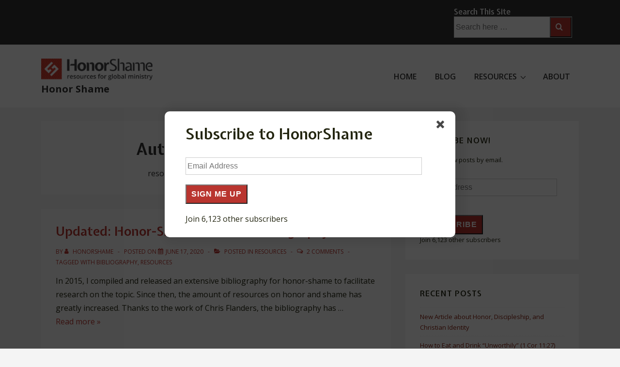

--- FILE ---
content_type: text/html; charset=UTF-8
request_url: https://honorshame.com/author/jason/page/4/
body_size: 31175
content:
<!doctype html>
<html class="no-js" lang="en-US" > <!--<![endif]-->

	<head>
		<meta charset="UTF-8"/>
		<meta name="viewport" content="width=device-width, initial-scale=1.0">
		<link rel="profile" href="https://gmpg.org/xfn/11"/>
		<link rel="pingback" href="https://honorshame.com/xmlrpc.php"/>
		    <style>
        #wpadminbar #wp-admin-bar-vtrts_free_top_button .ab-icon:before {
            content: "\f185";
            color: #1DAE22;
            top: 3px;
        }
    </style>
    <meta name='robots' content='index, follow, max-image-preview:large, max-snippet:-1, max-video-preview:-1' />

	<!-- This site is optimized with the Yoast SEO plugin v20.6 - https://yoast.com/wordpress/plugins/seo/ -->
	<title>HonorShame, Author at Honor Shame - Page 4 of 22</title>
	<link rel="canonical" href="https://honorshame.com/author/jason/page/4/" />
	<link rel="prev" href="https://honorshame.com/author/jason/page/3/" />
	<link rel="next" href="https://honorshame.com/author/jason/page/5/" />
	<meta property="og:locale" content="en_US" />
	<meta property="og:type" content="profile" />
	<meta property="og:title" content="HonorShame, Author at Honor Shame - Page 4 of 22" />
	<meta property="og:url" content="https://honorshame.com/author/jason/" />
	<meta property="og:site_name" content="Honor Shame" />
	<meta property="og:image" content="https://secure.gravatar.com/avatar/4dfc72477fdcf1132db8ac494a6e9211?s=500&d=mm&r=g" />
	<script type="application/ld+json" class="yoast-schema-graph">{"@context":"https://schema.org","@graph":[{"@type":"ProfilePage","@id":"https://honorshame.com/author/jason/","url":"https://honorshame.com/author/jason/page/4/","name":"HonorShame, Author at Honor Shame - Page 4 of 22","isPartOf":{"@id":"https://honorshame.com/#website"},"breadcrumb":{"@id":"https://honorshame.com/author/jason/page/4/#breadcrumb"},"inLanguage":"en-US","potentialAction":[{"@type":"ReadAction","target":["https://honorshame.com/author/jason/page/4/"]}]},{"@type":"BreadcrumbList","@id":"https://honorshame.com/author/jason/page/4/#breadcrumb","itemListElement":[{"@type":"ListItem","position":1,"name":"Home","item":"https://honorshame.com/"},{"@type":"ListItem","position":2,"name":"Archives for HonorShame"}]},{"@type":"WebSite","@id":"https://honorshame.com/#website","url":"https://honorshame.com/","name":"Honor Shame","description":"resources for global ministry","publisher":{"@id":"https://honorshame.com/#organization"},"potentialAction":[{"@type":"SearchAction","target":{"@type":"EntryPoint","urlTemplate":"https://honorshame.com/?s={search_term_string}"},"query-input":"required name=search_term_string"}],"inLanguage":"en-US"},{"@type":"Organization","@id":"https://honorshame.com/#organization","name":"Honor Shame","url":"https://honorshame.com/","logo":{"@type":"ImageObject","inLanguage":"en-US","@id":"https://honorshame.com/#/schema/logo/image/","url":"https://honorshame.com/wp-content/uploads/2021/05/cropped-logo.png","contentUrl":"https://honorshame.com/wp-content/uploads/2021/05/cropped-logo.png","width":300,"height":59,"caption":"Honor Shame"},"image":{"@id":"https://honorshame.com/#/schema/logo/image/"}},{"@type":"Person","@id":"https://honorshame.com/#/schema/person/e545f6e2804701601137485a93444aa0","name":"HonorShame","image":{"@type":"ImageObject","inLanguage":"en-US","@id":"https://honorshame.com/#/schema/person/image/","url":"https://secure.gravatar.com/avatar/4dfc72477fdcf1132db8ac494a6e9211?s=96&d=mm&r=g","contentUrl":"https://secure.gravatar.com/avatar/4dfc72477fdcf1132db8ac494a6e9211?s=96&d=mm&r=g","caption":"HonorShame"},"description":"resources for Majority World ministry","sameAs":["http://www.HonorShame.com","www.facebook.com/HonorShame"],"mainEntityOfPage":{"@id":"https://honorshame.com/author/jason/"}}]}</script>
	<!-- / Yoast SEO plugin. -->


<link rel='dns-prefetch' href='//cdn.social9.com' />
<link rel='dns-prefetch' href='//ajax.googleapis.com' />
<link rel='dns-prefetch' href='//fonts.googleapis.com' />
<link rel='dns-prefetch' href='//s.w.org' />
<link rel="alternate" type="application/rss+xml" title="Honor Shame &raquo; Feed" href="https://honorshame.com/feed/" />
<link rel="alternate" type="application/rss+xml" title="Honor Shame &raquo; Comments Feed" href="https://honorshame.com/comments/feed/" />
<link rel="alternate" type="application/rss+xml" title="Honor Shame &raquo; Posts by HonorShame Feed" href="https://honorshame.com/author/jason/feed/" />
<script>
window._wpemojiSettings = {"baseUrl":"https:\/\/s.w.org\/images\/core\/emoji\/14.0.0\/72x72\/","ext":".png","svgUrl":"https:\/\/s.w.org\/images\/core\/emoji\/14.0.0\/svg\/","svgExt":".svg","source":{"concatemoji":"https:\/\/honorshame.com\/wp-includes\/js\/wp-emoji-release.min.js?ver=6.0.11"}};
/*! This file is auto-generated */
!function(e,a,t){var n,r,o,i=a.createElement("canvas"),p=i.getContext&&i.getContext("2d");function s(e,t){var a=String.fromCharCode,e=(p.clearRect(0,0,i.width,i.height),p.fillText(a.apply(this,e),0,0),i.toDataURL());return p.clearRect(0,0,i.width,i.height),p.fillText(a.apply(this,t),0,0),e===i.toDataURL()}function c(e){var t=a.createElement("script");t.src=e,t.defer=t.type="text/javascript",a.getElementsByTagName("head")[0].appendChild(t)}for(o=Array("flag","emoji"),t.supports={everything:!0,everythingExceptFlag:!0},r=0;r<o.length;r++)t.supports[o[r]]=function(e){if(!p||!p.fillText)return!1;switch(p.textBaseline="top",p.font="600 32px Arial",e){case"flag":return s([127987,65039,8205,9895,65039],[127987,65039,8203,9895,65039])?!1:!s([55356,56826,55356,56819],[55356,56826,8203,55356,56819])&&!s([55356,57332,56128,56423,56128,56418,56128,56421,56128,56430,56128,56423,56128,56447],[55356,57332,8203,56128,56423,8203,56128,56418,8203,56128,56421,8203,56128,56430,8203,56128,56423,8203,56128,56447]);case"emoji":return!s([129777,127995,8205,129778,127999],[129777,127995,8203,129778,127999])}return!1}(o[r]),t.supports.everything=t.supports.everything&&t.supports[o[r]],"flag"!==o[r]&&(t.supports.everythingExceptFlag=t.supports.everythingExceptFlag&&t.supports[o[r]]);t.supports.everythingExceptFlag=t.supports.everythingExceptFlag&&!t.supports.flag,t.DOMReady=!1,t.readyCallback=function(){t.DOMReady=!0},t.supports.everything||(n=function(){t.readyCallback()},a.addEventListener?(a.addEventListener("DOMContentLoaded",n,!1),e.addEventListener("load",n,!1)):(e.attachEvent("onload",n),a.attachEvent("onreadystatechange",function(){"complete"===a.readyState&&t.readyCallback()})),(e=t.source||{}).concatemoji?c(e.concatemoji):e.wpemoji&&e.twemoji&&(c(e.twemoji),c(e.wpemoji)))}(window,document,window._wpemojiSettings);
</script>
<style>
img.wp-smiley,
img.emoji {
	display: inline !important;
	border: none !important;
	box-shadow: none !important;
	height: 1em !important;
	width: 1em !important;
	margin: 0 0.07em !important;
	vertical-align: -0.1em !important;
	background: none !important;
	padding: 0 !important;
}
</style>
	<link rel='stylesheet' id='s9-social-sharing-front-css'  href='https://honorshame.com/wp-content/plugins/simplified-social-share/s9-social-sharing/assets/css/s9-social-sharing-front.css?ver=6.1' media='all' />
<link rel='stylesheet' id='wp-block-library-css'  href='https://honorshame.com/wp-includes/css/dist/block-library/style.min.css?ver=6.0.11' media='all' />
<style id='wp-block-library-inline-css'>
.has-text-align-justify{text-align:justify;}
</style>
<style id='wp-block-library-theme-inline-css'>
.wp-block-audio figcaption{color:#555;font-size:13px;text-align:center}.is-dark-theme .wp-block-audio figcaption{color:hsla(0,0%,100%,.65)}.wp-block-code{border:1px solid #ccc;border-radius:4px;font-family:Menlo,Consolas,monaco,monospace;padding:.8em 1em}.wp-block-embed figcaption{color:#555;font-size:13px;text-align:center}.is-dark-theme .wp-block-embed figcaption{color:hsla(0,0%,100%,.65)}.blocks-gallery-caption{color:#555;font-size:13px;text-align:center}.is-dark-theme .blocks-gallery-caption{color:hsla(0,0%,100%,.65)}.wp-block-image figcaption{color:#555;font-size:13px;text-align:center}.is-dark-theme .wp-block-image figcaption{color:hsla(0,0%,100%,.65)}.wp-block-pullquote{border-top:4px solid;border-bottom:4px solid;margin-bottom:1.75em;color:currentColor}.wp-block-pullquote__citation,.wp-block-pullquote cite,.wp-block-pullquote footer{color:currentColor;text-transform:uppercase;font-size:.8125em;font-style:normal}.wp-block-quote{border-left:.25em solid;margin:0 0 1.75em;padding-left:1em}.wp-block-quote cite,.wp-block-quote footer{color:currentColor;font-size:.8125em;position:relative;font-style:normal}.wp-block-quote.has-text-align-right{border-left:none;border-right:.25em solid;padding-left:0;padding-right:1em}.wp-block-quote.has-text-align-center{border:none;padding-left:0}.wp-block-quote.is-large,.wp-block-quote.is-style-large,.wp-block-quote.is-style-plain{border:none}.wp-block-search .wp-block-search__label{font-weight:700}:where(.wp-block-group.has-background){padding:1.25em 2.375em}.wp-block-separator.has-css-opacity{opacity:.4}.wp-block-separator{border:none;border-bottom:2px solid;margin-left:auto;margin-right:auto}.wp-block-separator.has-alpha-channel-opacity{opacity:1}.wp-block-separator:not(.is-style-wide):not(.is-style-dots){width:100px}.wp-block-separator.has-background:not(.is-style-dots){border-bottom:none;height:1px}.wp-block-separator.has-background:not(.is-style-wide):not(.is-style-dots){height:2px}.wp-block-table thead{border-bottom:3px solid}.wp-block-table tfoot{border-top:3px solid}.wp-block-table td,.wp-block-table th{padding:.5em;border:1px solid;word-break:normal}.wp-block-table figcaption{color:#555;font-size:13px;text-align:center}.is-dark-theme .wp-block-table figcaption{color:hsla(0,0%,100%,.65)}.wp-block-video figcaption{color:#555;font-size:13px;text-align:center}.is-dark-theme .wp-block-video figcaption{color:hsla(0,0%,100%,.65)}.wp-block-template-part.has-background{padding:1.25em 2.375em;margin-top:0;margin-bottom:0}
</style>
<link rel='stylesheet' id='wpzoom-social-icons-block-style-css'  href='https://honorshame.com/wp-content/plugins/social-icons-widget-by-wpzoom/block/dist/style-wpzoom-social-icons.css?ver=4.2.6' media='all' />
<link rel='stylesheet' id='mediaelement-css'  href='https://honorshame.com/wp-includes/js/mediaelement/mediaelementplayer-legacy.min.css?ver=4.2.16' media='all' />
<link rel='stylesheet' id='wp-mediaelement-css'  href='https://honorshame.com/wp-includes/js/mediaelement/wp-mediaelement.min.css?ver=6.0.11' media='all' />
<style id='global-styles-inline-css'>
body{--wp--preset--color--black: #000000;--wp--preset--color--cyan-bluish-gray: #abb8c3;--wp--preset--color--white: #ffffff;--wp--preset--color--pale-pink: #f78da7;--wp--preset--color--vivid-red: #cf2e2e;--wp--preset--color--luminous-vivid-orange: #ff6900;--wp--preset--color--luminous-vivid-amber: #fcb900;--wp--preset--color--light-green-cyan: #7bdcb5;--wp--preset--color--vivid-green-cyan: #00d084;--wp--preset--color--pale-cyan-blue: #8ed1fc;--wp--preset--color--vivid-cyan-blue: #0693e3;--wp--preset--color--vivid-purple: #9b51e0;--wp--preset--color--button-color: #B9352F;--wp--preset--color--button-hover-color: B9352F;--wp--preset--color--button-hover-text-color: #FFFFFF;--wp--preset--color--button-text-color: #FFFFFF;--wp--preset--color--responsive-container-background-color: #242611;--wp--preset--color--responsive-main-container-background-color: #fafafa;--wp--preset--gradient--vivid-cyan-blue-to-vivid-purple: linear-gradient(135deg,rgba(6,147,227,1) 0%,rgb(155,81,224) 100%);--wp--preset--gradient--light-green-cyan-to-vivid-green-cyan: linear-gradient(135deg,rgb(122,220,180) 0%,rgb(0,208,130) 100%);--wp--preset--gradient--luminous-vivid-amber-to-luminous-vivid-orange: linear-gradient(135deg,rgba(252,185,0,1) 0%,rgba(255,105,0,1) 100%);--wp--preset--gradient--luminous-vivid-orange-to-vivid-red: linear-gradient(135deg,rgba(255,105,0,1) 0%,rgb(207,46,46) 100%);--wp--preset--gradient--very-light-gray-to-cyan-bluish-gray: linear-gradient(135deg,rgb(238,238,238) 0%,rgb(169,184,195) 100%);--wp--preset--gradient--cool-to-warm-spectrum: linear-gradient(135deg,rgb(74,234,220) 0%,rgb(151,120,209) 20%,rgb(207,42,186) 40%,rgb(238,44,130) 60%,rgb(251,105,98) 80%,rgb(254,248,76) 100%);--wp--preset--gradient--blush-light-purple: linear-gradient(135deg,rgb(255,206,236) 0%,rgb(152,150,240) 100%);--wp--preset--gradient--blush-bordeaux: linear-gradient(135deg,rgb(254,205,165) 0%,rgb(254,45,45) 50%,rgb(107,0,62) 100%);--wp--preset--gradient--luminous-dusk: linear-gradient(135deg,rgb(255,203,112) 0%,rgb(199,81,192) 50%,rgb(65,88,208) 100%);--wp--preset--gradient--pale-ocean: linear-gradient(135deg,rgb(255,245,203) 0%,rgb(182,227,212) 50%,rgb(51,167,181) 100%);--wp--preset--gradient--electric-grass: linear-gradient(135deg,rgb(202,248,128) 0%,rgb(113,206,126) 100%);--wp--preset--gradient--midnight: linear-gradient(135deg,rgb(2,3,129) 0%,rgb(40,116,252) 100%);--wp--preset--duotone--dark-grayscale: url('#wp-duotone-dark-grayscale');--wp--preset--duotone--grayscale: url('#wp-duotone-grayscale');--wp--preset--duotone--purple-yellow: url('#wp-duotone-purple-yellow');--wp--preset--duotone--blue-red: url('#wp-duotone-blue-red');--wp--preset--duotone--midnight: url('#wp-duotone-midnight');--wp--preset--duotone--magenta-yellow: url('#wp-duotone-magenta-yellow');--wp--preset--duotone--purple-green: url('#wp-duotone-purple-green');--wp--preset--duotone--blue-orange: url('#wp-duotone-blue-orange');--wp--preset--font-size--small: 13px;--wp--preset--font-size--medium: 20px;--wp--preset--font-size--large: 26px;--wp--preset--font-size--x-large: 42px;--wp--preset--font-size--normal: 16px;--wp--preset--font-size--larger: 33px;}.has-black-color{color: var(--wp--preset--color--black) !important;}.has-cyan-bluish-gray-color{color: var(--wp--preset--color--cyan-bluish-gray) !important;}.has-white-color{color: var(--wp--preset--color--white) !important;}.has-pale-pink-color{color: var(--wp--preset--color--pale-pink) !important;}.has-vivid-red-color{color: var(--wp--preset--color--vivid-red) !important;}.has-luminous-vivid-orange-color{color: var(--wp--preset--color--luminous-vivid-orange) !important;}.has-luminous-vivid-amber-color{color: var(--wp--preset--color--luminous-vivid-amber) !important;}.has-light-green-cyan-color{color: var(--wp--preset--color--light-green-cyan) !important;}.has-vivid-green-cyan-color{color: var(--wp--preset--color--vivid-green-cyan) !important;}.has-pale-cyan-blue-color{color: var(--wp--preset--color--pale-cyan-blue) !important;}.has-vivid-cyan-blue-color{color: var(--wp--preset--color--vivid-cyan-blue) !important;}.has-vivid-purple-color{color: var(--wp--preset--color--vivid-purple) !important;}.has-black-background-color{background-color: var(--wp--preset--color--black) !important;}.has-cyan-bluish-gray-background-color{background-color: var(--wp--preset--color--cyan-bluish-gray) !important;}.has-white-background-color{background-color: var(--wp--preset--color--white) !important;}.has-pale-pink-background-color{background-color: var(--wp--preset--color--pale-pink) !important;}.has-vivid-red-background-color{background-color: var(--wp--preset--color--vivid-red) !important;}.has-luminous-vivid-orange-background-color{background-color: var(--wp--preset--color--luminous-vivid-orange) !important;}.has-luminous-vivid-amber-background-color{background-color: var(--wp--preset--color--luminous-vivid-amber) !important;}.has-light-green-cyan-background-color{background-color: var(--wp--preset--color--light-green-cyan) !important;}.has-vivid-green-cyan-background-color{background-color: var(--wp--preset--color--vivid-green-cyan) !important;}.has-pale-cyan-blue-background-color{background-color: var(--wp--preset--color--pale-cyan-blue) !important;}.has-vivid-cyan-blue-background-color{background-color: var(--wp--preset--color--vivid-cyan-blue) !important;}.has-vivid-purple-background-color{background-color: var(--wp--preset--color--vivid-purple) !important;}.has-black-border-color{border-color: var(--wp--preset--color--black) !important;}.has-cyan-bluish-gray-border-color{border-color: var(--wp--preset--color--cyan-bluish-gray) !important;}.has-white-border-color{border-color: var(--wp--preset--color--white) !important;}.has-pale-pink-border-color{border-color: var(--wp--preset--color--pale-pink) !important;}.has-vivid-red-border-color{border-color: var(--wp--preset--color--vivid-red) !important;}.has-luminous-vivid-orange-border-color{border-color: var(--wp--preset--color--luminous-vivid-orange) !important;}.has-luminous-vivid-amber-border-color{border-color: var(--wp--preset--color--luminous-vivid-amber) !important;}.has-light-green-cyan-border-color{border-color: var(--wp--preset--color--light-green-cyan) !important;}.has-vivid-green-cyan-border-color{border-color: var(--wp--preset--color--vivid-green-cyan) !important;}.has-pale-cyan-blue-border-color{border-color: var(--wp--preset--color--pale-cyan-blue) !important;}.has-vivid-cyan-blue-border-color{border-color: var(--wp--preset--color--vivid-cyan-blue) !important;}.has-vivid-purple-border-color{border-color: var(--wp--preset--color--vivid-purple) !important;}.has-vivid-cyan-blue-to-vivid-purple-gradient-background{background: var(--wp--preset--gradient--vivid-cyan-blue-to-vivid-purple) !important;}.has-light-green-cyan-to-vivid-green-cyan-gradient-background{background: var(--wp--preset--gradient--light-green-cyan-to-vivid-green-cyan) !important;}.has-luminous-vivid-amber-to-luminous-vivid-orange-gradient-background{background: var(--wp--preset--gradient--luminous-vivid-amber-to-luminous-vivid-orange) !important;}.has-luminous-vivid-orange-to-vivid-red-gradient-background{background: var(--wp--preset--gradient--luminous-vivid-orange-to-vivid-red) !important;}.has-very-light-gray-to-cyan-bluish-gray-gradient-background{background: var(--wp--preset--gradient--very-light-gray-to-cyan-bluish-gray) !important;}.has-cool-to-warm-spectrum-gradient-background{background: var(--wp--preset--gradient--cool-to-warm-spectrum) !important;}.has-blush-light-purple-gradient-background{background: var(--wp--preset--gradient--blush-light-purple) !important;}.has-blush-bordeaux-gradient-background{background: var(--wp--preset--gradient--blush-bordeaux) !important;}.has-luminous-dusk-gradient-background{background: var(--wp--preset--gradient--luminous-dusk) !important;}.has-pale-ocean-gradient-background{background: var(--wp--preset--gradient--pale-ocean) !important;}.has-electric-grass-gradient-background{background: var(--wp--preset--gradient--electric-grass) !important;}.has-midnight-gradient-background{background: var(--wp--preset--gradient--midnight) !important;}.has-small-font-size{font-size: var(--wp--preset--font-size--small) !important;}.has-medium-font-size{font-size: var(--wp--preset--font-size--medium) !important;}.has-large-font-size{font-size: var(--wp--preset--font-size--large) !important;}.has-x-large-font-size{font-size: var(--wp--preset--font-size--x-large) !important;}
</style>
<link rel='stylesheet' id='bbp-default-css'  href='https://honorshame.com/wp-content/plugins/bbpress/templates/default/css/bbpress.min.css?ver=2.6.9' media='all' />
<link rel='stylesheet' id='bootstrapstyle-css'  href='https://honorshame.com/wp-content/plugins/bootstrap-collapse/css/bootstrap.css?ver=6.0.11' media='all' />
<link rel='stylesheet' id='contact-form-7-css'  href='https://honorshame.com/wp-content/plugins/contact-form-7/includes/css/styles.css?ver=5.7.7' media='all' />
<link rel='stylesheet' id='toc-screen-css'  href='https://honorshame.com/wp-content/plugins/table-of-contents-plus/screen.min.css?ver=2106' media='all' />
<link rel='stylesheet' id='responsive-style-css'  href='https://honorshame.com/wp-content/themes/responsive/core/css/style.min.css?ver=4.7.4' media='all' />
<style id='responsive-style-inline-css'>
:root .has-button-color-color { color: #B9352F; }:root .has-button-color-background-color { background-color: #B9352F; }:root .has-button-hover-color-color { color: B9352F; }:root .has-button-hover-color-background-color { background-color: B9352F; }:root .has-button-hover-text-color-color { color: #FFFFFF; }:root .has-button-hover-text-color-background-color { background-color: #FFFFFF; }:root .has-button-text-color-color { color: #FFFFFF; }:root .has-button-text-color-background-color { background-color: #FFFFFF; }:root .has-responsive-container-background-color-color { color: #242611; }:root .has-responsive-container-background-color-background-color { background-color: #242611; }:root .has-responsive-main-container-background-color-color { color: #fafafa; }:root .has-responsive-main-container-background-color-background-color { background-color: #fafafa; }
 .container, [class*='__inner-container'], .site-header-full-width-main-navigation.site-mobile-header-layout-vertical:not(.responsive-site-full-width) .main-navigation-wrapper{max-width:1140px}.page.front-page.responsive-site-style-content-boxed .custom-home-widget-section.home-widgets, .blog.front-page.responsive-site-style-content-boxed .custom-home-widget-section.home-widgets, .responsive-site-style-content-boxed .custom-home-about-section, .responsive-site-style-content-boxed .custom-home-feature-section, .responsive-site-style-content-boxed .custom-home-team-section, .responsive-site-style-content-boxed .custom-home-testimonial-section, .responsive-site-style-content-boxed .custom-home-contact-section, .responsive-site-style-content-boxed .custom-home-widget-section, .responsive-site-style-content-boxed .custom-home-featured-area, .responsive-site-style-content-boxed .site-content-header, .responsive-site-style-content-boxed .content-area-wrapper, .responsive-site-style-content-boxed .site-content .hentry, .responsive-site-style-content-boxed .give-wrap .give_forms, .responsive-site-style-content-boxed .navigation, .responsive-site-style-content-boxed .comments-area, .responsive-site-style-content-boxed .comment-respond, .responsive-site-style-boxed .custom-home-about-section, .responsive-site-style-boxed .custom-home-feature-section, .responsive-site-style-boxed .custom-home-team-section, .responsive-site-style-boxed .custom-home-testimonial-section, .responsive-site-style-boxed .custom-home-contact-section, .responsive-site-style-boxed .custom-home-widget-section, .responsive-site-style-boxed .custom-home-featured-area, .responsive-site-style-boxed .site-content-header, .responsive-site-style-boxed .site-content .hentry, .responsive-site-style-boxed .give-wrap .give_forms, .responsive-site-style-boxed .navigation, .responsive-site-style-boxed .comments-area, .responsive-site-style-boxed .comment-respond, .responsive-site-style-boxed .comment-respond, .responsive-site-style-boxed aside#secondary .widget-wrapper, .responsive-site-style-boxed .site-content article.product{background-color:#fafafa;border-radius:0px}address, blockquote, pre, code, kbd, tt, var{background-color:#f9f2ef}p, .entry-content p{margin-bottom:3em}.responsive-site-style-content-boxed .hentry, .responsive-site-style-content-boxed .give-wrap .give_forms, .responsive-site-style-content-boxed .navigation, .responsive-site-style-content-boxed .comments-area, .responsive-site-style-content-boxed .comment-respond, .responsive-site-style-boxed .give-wrap .give_forms, .responsive-site-style-boxed .hentry, .responsive-site-style-boxed .navigation, .responsive-site-style-boxed .comments-area, .responsive-site-style-boxed .comment-respond, .page.front-page.responsive-site-style-flat .widget-wrapper, .blog.front-page.responsive-site-style-flat .widget-wrapper, .responsive-site-style-boxed .widget-wrapper, .responsive-site-style-boxed .site-content article.product{padding:30px}@media screen and ( max-width:992px ){.responsive-site-style-content-boxed .hentry, .responsive-site-style-content-boxed .give-wrap .give_forms, .responsive-site-style-content-boxed .navigation, .responsive-site-style-content-boxed .comments-area, .responsive-site-style-content-boxed .comment-respond, .responsive-site-style-boxed .hentry, .responsive-site-style-boxed .give-wrap .give_forms, .responsive-site-style-boxed .navigation, .responsive-site-style-boxed .comments-area, .responsive-site-style-boxed .comment-respond, .page.front-page.responsive-site-style-flat .widget-wrapper, .blog.front-page.responsive-site-style-flat .widget-wrapper, .responsive-site-style-boxed .widget-wrapper, .responsive-site-style-boxed .site-content article.product, .page-template-gutenberg-fullwidth.responsive-site-style-content-boxed .hentry .post-entry > div:not(.wp-block-cover):not(.wp-block-coblocks-map), .page-template-gutenberg-fullwidth.responsive-site-style-boxed .hentry .post-entry > div:not(.wp-block-cover):not(.wp-block-coblocks-map){padding:30px}}@media screen and ( max-width:576px ){.responsive-site-style-content-boxed .give-wrap .give_forms, .responsive-site-style-content-boxed .hentry, .responsive-site-style-content-boxed .navigation, .responsive-site-style-content-boxed .comments-area, .responsive-site-style-content-boxed .comment-respond, .responsive-site-style-boxed .hentry, .responsive-site-style-boxed .give-wrap .give_forms, .responsive-site-style-boxed .navigation, .responsive-site-style-boxed .comments-area, .responsive-site-style-boxed .comment-respond, .page.front-page.responsive-site-style-flat .widget-wrapper, .blog.front-page.responsive-site-style-flat .widget-wrapper, .responsive-site-style-boxed .widget-wrapper, .responsive-site-style-boxed .site-content article.product, .page-template-gutenberg-fullwidth.responsive-site-style-content-boxed .hentry .post-entry > div:not(.wp-block-cover):not(.wp-block-coblocks-map), .page-template-gutenberg-fullwidth.responsive-site-style-boxed .hentry .post-entry > div:not(.wp-block-cover):not(.wp-block-coblocks-map){padding:30px}}.has-body-font-family{font-family:Open Sans}body{color:#242611}.post-data *, .hentry .post-data a, .hentry .post-data, .post-meta *, .hentry .post-meta a{color:#b9352f}a{color:#B9352F}.entry-content .woocommerce a.remove:hover{color:#B9352F !important;border-color:#B9352F}a:hover{color:#000000}label{color:#333333}.responsive-block-editor-addons-button__wrapper > .not-inherited-from-theme, .responsive-block-editor-addons-button__wrapper > .inherited-from-theme{color:#ffffff}.responsive-block-editor-addons-button__wrapper:hover > .not-inherited-from-theme, .responsive-block-editor-addons-button__wrapper:hover > .inherited-from-theme{color:#ffffff}.page.front-page .button, .blog.front-page .button, .read-more-button .hentry .read-more .more-link, input[type=button], input[type=submit], button, .button, .wp-block-button__link, body div.wpforms-container-full .wpforms-form input[type=submit], body div.wpforms-container-full .wpforms-form button[type=submit], body div.wpforms-container-full .wpforms-form .wpforms-page-button, .main-navigation .menu .res-button-menu .res-custom-button{background-color:#B9352F;border:0px solid B9352F;border-radius:0px;color:#ffffff;padding:10px}@media screen and ( max-width:992px ){.page.front-page .button, .blog.front-page .button, .read-more-button .hentry .read-more .more-link, input[type=button], .wp-block-button__link, input[type=submit], button, .button, body div.wpforms-container-full .wpforms-form input[type=submit], body div.wpforms-container-full .wpforms-form button[type=submit], body div.wpforms-container-full .wpforms-form .wpforms-page-button, .main-navigation .menu .res-button-menu .res-custom-button{padding:10px}}@media screen and ( max-width:576px ){.page.front-page .button, .blog.front-page .button, .read-more-button .hentry .read-more .more-link, input[type=button], .wp-block-button__link, input[type=submit], button, .button, body div.wpforms-container-full .wpforms-form input[type=submit], body div.wpforms-container-full .wpforms-form button[type=submit], body div.wpforms-container-full .wpforms-form .wpforms-page-button, .main-navigation .menu .res-button-menu .res-custom-button{padding:10px}}.page.front-page .button:focus, .blog.front-page .button:focus, .page.front-page .button:hover, .blog.front-page .button:hover, .wp-block-button__link.has-text-color.has-background:focus, .wp-block-button__link.has-text-color.has-background:hover, .wp-block-button__link.has-text-color:focus, .wp-block-button__link.has-text-color:hover, .wp-block-button__link.has-background:hover, .wp-block-button__link.has-background:focus, .main-navigation .menu .res-button-menu .res-custom-button:hover{color:#ffffff !important;background-color:B9352F !important}.wp-block-button__link:focus, .wp-block-button__link:hover, .read-more-button .hentry .read-more .more-link:hover, .read-more-button .hentry .read-more .more-link:focus, input[type=button]:hover, input[type=submit]:hover, input[type=button]:focus, input[type=submit]:focus, button:hover, button:focus, .button:hover, .button:focus, body div.wpforms-container-full .wpforms-form input[type=submit]:hover, body div.wpforms-container-full .wpforms-form input[type=submit]:focus, body div.wpforms-container-full .wpforms-form input[type=submit]:active, body div.wpforms-container-full .wpforms-form button[type=submit]:hover, body div.wpforms-container-full .wpforms-form button[type=submit]:focus, body div.wpforms-container-full .wpforms-form button[type=submit]:active, body div.wpforms-container-full .wpforms-form .wpforms-page-button:hover, body div.wpforms-container-full .wpforms-form .wpforms-page-button:active, body div.wpforms-container-full .wpforms-form .wpforms-page-button:focus, .main-navigation .menu .res-button-menu .res-custom-button:hover{color:#ffffff;border:0px solid #0066CC;background-color:B9352F}select, textarea, input[type=tel], input[type=email], input[type=number], input[type=search], input[type=text], input[type=date], input[type=datetime], input[type=datetime-local], input[type=month], input[type=password], input[type=range], input[type=time], input[type=url], input[type=week], body div.wpforms-container-full .wpforms-form input[type=date], body div.wpforms-container-full .wpforms-form input[type=datetime], body div.wpforms-container-full .wpforms-form input[type=datetime-local], body div.wpforms-container-full .wpforms-form input[type=email], body div.wpforms-container-full .wpforms-form input[type=month], body div.wpforms-container-full .wpforms-form input[type=number], body div.wpforms-container-full .wpforms-form input[type=password], body div.wpforms-container-full .wpforms-form input[type=range], body div.wpforms-container-full .wpforms-form input[type=search], body div.wpforms-container-full .wpforms-form input[type=tel], body div.wpforms-container-full .wpforms-form input[type=text], body div.wpforms-container-full .wpforms-form input[type=time], body div.wpforms-container-full .wpforms-form input[type=url], body div.wpforms-container-full .wpforms-form input[type=week], body div.wpforms-container-full .wpforms-form select, body div.wpforms-container-full .wpforms-form textarea{color:#333333;background-color:#ffffff;border:1px solid #cccccc;border-radius:0px;line-height:1.75;padding:3px;height:auto}.entry-content div.wpforms-container-full .wpforms-form select, body div.wpforms-container-full .wpforms-form select, select{background-image:linear-gradient(45deg, transparent 50%, #333333 50%), linear-gradient(135deg, #333333 50%, transparent 50%);background-position:calc(100% - 20px) calc(50% + 2px), calc(100% - 15px) calc(50% + 2px), calc(100% - .5em) .5em;background-size:5px 5px, 5px 5px, 1.5em 1.5em;background-repeat:no-repeat;-webkit-appearance:none;-moz-appearance:none}body div.wpforms-container-full .wpforms-form .wpforms-field input.wpforms-error, body div.wpforms-container-full .wpforms-form .wpforms-field input.user-invalid, body div.wpforms-container-full .wpforms-form .wpforms-field textarea.wpforms-error, body div.wpforms-container-full .wpforms-form .wpforms-field textarea.user-invalid, body div.wpforms-container-full .wpforms-form .wpforms-field select.wpforms-error, body div.wpforms-container-full .wpforms-form .wpforms-field select.user-invalid{border-width:1px}@media screen and ( max-width:992px ){select, textarea, input[type=tel], input[type=email], input[type=number], input[type=search], input[type=text], input[type=date], input[type=datetime], input[type=datetime-local], input[type=month], input[type=password], input[type=range], input[type=time], input[type=url], input[type=week], body div.wpforms-container-full .wpforms-form input[type=date], body div.wpforms-container-full .wpforms-form input[type=datetime], body div.wpforms-container-full .wpforms-form input[type=datetime-local], body div.wpforms-container-full .wpforms-form input[type=email], body div.wpforms-container-full .wpforms-form input[type=month], body div.wpforms-container-full .wpforms-form input[type=number], body div.wpforms-container-full .wpforms-form input[type=password], body div.wpforms-container-full .wpforms-form input[type=range], body div.wpforms-container-full .wpforms-form input[type=search], body div.wpforms-container-full .wpforms-form input[type=tel], body div.wpforms-container-full .wpforms-form input[type=text], body div.wpforms-container-full .wpforms-form input[type=time], body div.wpforms-container-full .wpforms-form input[type=url], body div.wpforms-container-full .wpforms-form input[type=week], body div.wpforms-container-full .wpforms-form select, body div.wpforms-container-full .wpforms-form textarea{padding:3px}}@media screen and ( max-width:576px ){select, textarea, input[type=tel], input[type=email], input[type=number], input[type=search], input[type=text], input[type=date], input[type=datetime], input[type=datetime-local], input[type=month], input[type=password], input[type=range], input[type=time], input[type=url], input[type=week], body div.wpforms-container-full .wpforms-form input[type=date], body div.wpforms-container-full .wpforms-form input[type=datetime], body div.wpforms-container-full .wpforms-form input[type=datetime-local], body div.wpforms-container-full .wpforms-form input[type=email], body div.wpforms-container-full .wpforms-form input[type=month], body div.wpforms-container-full .wpforms-form input[type=number], body div.wpforms-container-full .wpforms-form input[type=password], body div.wpforms-container-full .wpforms-form input[type=range], body div.wpforms-container-full .wpforms-form input[type=search], body div.wpforms-container-full .wpforms-form input[type=tel], body div.wpforms-container-full .wpforms-form input[type=text], body div.wpforms-container-full .wpforms-form input[type=time], body div.wpforms-container-full .wpforms-form input[type=url], body div.wpforms-container-full .wpforms-form input[type=week], body div.wpforms-container-full .wpforms-form select, body div.wpforms-container-full .wpforms-form textarea{padding:3px}}h1{color:#B9352F}h2{color:#242611}h3{color:#242611}h4{color:#242611}h5{color:#242611}h6{color:#242611}body.custom-background.responsive-site-contained, body.custom-background.responsive-site-full-width{background-position:left top}body.custom-background.responsive-site-contained, body.custom-background.responsive-site-full-width{background-attachment:fixed}body.custom-background.responsive-site-contained, body.custom-background.responsive-site-full-width{background-repeat:repeat}body.custom-background.responsive-site-contained, body.custom-background.responsive-site-full-width{background-size:cover}.widget-area .widget-title h4{color:#242611}.responsive-site-style-boxed aside#secondary .widget-wrapper{background-color:#ffffff}.widget-area{color:#242611}.widget-area .widget-wrapper a{color:#87200e}.widget-area .widget-wrapper a:hover{color:#10659C}body:not(.res-transparent-header) .site-header{padding-top:0px;padding-bottom:0px}@media screen and (max-width:767px){body.site-header-layout-vertical.site-mobile-header-layout-horizontal:not(.res-transparent-header) .site-header .main-navigation{border-top:0}}body.res-transparent-header .site-header{padding-top:0px;padding-bototm:0px}@media screen and (max-width:767px){body.site-header-layout-vertical.site-mobile-header-layout-horizontal.res-transparent-header .site-header .main-navigation{border-top:0}}@media (min-width:767px){.main-navigation .menu-toggle{display:none}.site-branding{width:auto}.main-navigation .menu{display:block}.main-navigation .menu > li{border-bottom:none;float:left;margin-left:2px}.main-navigation .children, .main-navigation .sub-menu{background-color:#ffffff;box-shadow:0 0px 2px #cccccc;left:-9999em;margin-left:0;top:100%;position:absolute;width:240px;z-index:9999}.main-navigation .children > li.focus > .children, .main-navigation .children > li.focus > .sub-menu, .main-navigation .children > li:hover > .children, .main-navigation .children > li:hover > .sub-menu, .main-navigation .sub-menu > li.focus > .children, .main-navigation .sub-menu > li.focus > .sub-menu, .main-navigation .sub-menu > li:hover > .children, .main-navigation .sub-menu > li:hover > .sub-menu{left:100%;top:0}.main-navigation .children > li:first-child, .main-navigation .sub-menu > li:first-child{border-top:none}.main-navigation .children a, .main-navigation .sub-menu a{padding:15px 15px}.site-header-layout-horizontal.site-header-main-navigation-site-branding .main-navigation .menu > li{margin-left:0;margin-right:2px}.site-header-layout-vertical .site-header .row{flex-direction:column}.site-header-layout-vertical .main-navigation .menu > li{margin-left:0;margin-right:2px}.site-header-layout-vertical.site-header-alignment-center .main-navigation .menu{display:table;margin-left:auto;margin-right:auto;width:auto}.site-header-layout-vertical.site-header-alignment-center .main-navigation .menu > li{margin-left:1px;margin-right:1px}.site-header-layout-vertical.site-header-alignment-right .main-navigation .menu{display:table;margin-right:0;margin-left:auto}.site-header-layout-vertical.site-header-alignment-right .main-navigation .menu > li{margin-left:1px;margin-right:0}.site-header-layout-vertical.site-header-full-width-main-navigation .main-navigation{margin-left:calc( 50% - 50vw );margin-right:calc( 50% - 50vw );max-width:100vw;width:100vw}.site-header-layout-horizontal .site-header .row{flex-wrap:nowrap}.site-header-layout-vertical.site-header-alignment-center .site-branding{text-align:center}.site-header-layout-vertical.site-header-alignment-center .main-navigation .menu-toggle{text-align:center;margin:auto}.site-header-layout-vertical.site-header-alignment-right .site-branding{text-align:right}.site-header-layout-vertical.site-header-alignment-right .main-navigation .menu-toggle{text-align:right;float:right}.site-header-layout-horizontal.header-widget-position-with_logo .site-branding{padding-right:75px}.site-header-layout-vertical.site-header-alignment-center .site-branding{text-align:center}.site-header-layout-vertical.site-header-alignment-center .main-navigation .menu-toggle{text-align:center;margin:auto}.site-header-layout-vertical.site-header-alignment-center .main-navigation .menu > li{margin-left:1px;margin-right:1px}.site-header-layout-vertical.site-header-alignment-right .site-branding{text-align:right}.site-header-layout-vertical.site-header-alignment-right .main-navigation .menu-toggle{text-align:right;float:right}.site-header-layout-vertical.site-header-alignment-right .main-navigation .menu > li{margin-left:1px;margin-right:1px}.site-header-layout-vertical.site-header-site-branding-main-navigation.site-header-full-width-main-navigation .main-navigation{border-top:1px solid #eaeaea}.site-header-layout-vertical.site-header-site-branding-main-navigation.site-header-full-width-main-navigation .main-navigation div{border-bottom:0}.site-header-layout-vertical.site-header-main-navigation-site-branding.site-header-full-width-main-navigation .main-navigation{border-bottom:1px solid #eaeaea;border-top:0}.site-header-layout-vertical.site-header-main-navigation-site-branding.site-header-full-width-main-navigation .main-navigation div{border-bottom:0}.children .res-iconify.no-menu{transform:rotate( -139deg );right:0.5rem}.main-navigation .menu .sub-menu .res-iconify svg{transform:translate(0,-50%) rotate(270deg)}}@media screen and ( max-width:767px ){.site-mobile-header-layout-horizontal.site-header-main-navigation-site-branding .main-navigation .menu-toggle{bottom:28px}.site-mobile-header-layout-horizontal.site-header-site-branding-main-navigation .main-navigation .menu-toggle{top:28px}.site-mobile-header-layout-horizontal.header-widget-position-with_logo .site-branding{padding-right:75px}.site-mobile-header-layout-vertical.site-mobile-header-alignment-center .site-branding{text-align:center}.site-mobile-header-layout-vertical.site-mobile-header-alignment-center .main-navigation .menu-toggle{text-align:center;margin:auto}.site-mobile-header-layout-vertical.site-mobile-header-alignment-center .main-navigation .menu > li{margin-left:1px;margin-right:1px}.site-mobile-header-layout-vertical.site-mobile-header-alignment-right .site-branding{text-align:right}.site-mobile-header-layout-vertical.site-mobile-header-alignment-right .main-navigation .menu-toggle{text-align:right;float:right}.site-mobile-header-layout-vertical.site-mobile-header-alignment-right .main-navigation .menu > li{margin-left:1px;margin-right:1px}.site-mobile-header-layout-vertical.site-header-site-branding-main-navigation.site-header-full-width-main-navigation .main-navigation{border-top:1px solid #eaeaea}.site-mobile-header-layout-vertical.site-header-site-branding-main-navigation.site-header-full-width-main-navigation .main-navigation div{border-bottom:0}.site-mobile-header-layout-vertical.site-header-main-navigation-site-branding.site-header-full-width-main-navigation .main-navigation{border-bottom:1px solid #eaeaea;border-top:0}.site-mobile-header-layout-vertical.site-header-main-navigation-site-branding.site-header-full-width-main-navigation .main-navigation div{border-bottom:0}.main-navigation .children, .main-navigation .sub-menu{display:none}.res-iconify{top:0.3px}.main-navigation .res-iconify.no-menu{top:16.3px}}@media screen and ( max-width:576px ){.site-mobile-header-layout-horizontal.site-header-main-navigation-site-branding .main-navigation .menu-toggle{bottom:28px}.site-mobile-header-layout-horizontal.site-header-site-branding-main-navigation .main-navigation .menu-toggle{top:28px}.site-mobile-header-layout-horizontal.header-widget-position-with_logo .site-branding{padding-right:15px}}.site-title a{color:#333333}.site-title a:hover{color:#333333}.site-description{color:#333333}.site-header{border-bottom-color:#eaeaea;background-color:#ffffff}.header-full-width.site-header-layout-vertical .main-navigation, .site-header-layout-vertical.site-header-full-width-main-navigation .main-navigation, .responsive-site-full-width.site-header-layout-vertical .main-navigation, .site-header-layout-vertical .main-navigation div, .site-header-layout-vertical.site-header-site-branding-main-navigation.last-item-spread-away .main-navigation .menu{background-color:#ffffff}.header-full-width.site-header-layout-vertical .main-navigation.toggled, .site-header-layout-vertical.site-header-full-width-main-navigation .main-navigation.toggled, .responsive-site-full-width.site-header-layout-vertical .main-navigation.toggled, .site-header-layout-vertical .main-navigation.toggled div, .main-navigation.toggled{background-color:#ffffff}@media ( max-width:767px ){.site-mobile-header-layout-vertical .main-navigation{background-color:#ffffff}.site-mobile-header-layout-vertical .main-navigation.toggled{background-color:#ffffff}.site-mobile-header-layout-vertical.site-header-site-branding-main-navigation:not(.site-header-full-width-main-navigation) .main-navigation{border-top:1px solid #eaeaea}.site-mobile-header-layout-vertical.site-header-main-navigation-site-branding:not(.site-header-full-width-main-navigation) .main-navigation{border-bottom:1px solid #eaeaea}}@media ( min-width:767px ){.header-full-width.site-header-layout-vertical.site-header-site-branding-main-navigation .main-navigation, .responsive-site-full-width.site-header-layout-vertical.site-header-site-branding-main-navigation .main-navigation, .site-header-layout-vertical.site-header-site-branding-main-navigation:not(.site-header-full-width-main-navigation):not(.responsive-site-full-width):not(.header-full-width) .main-navigation > div{border-top:1px solid #eaeaea}.header-full-width.site-header-layout-vertical.site-header-main-navigation-site-branding .main-navigation, .responsive-site-full-width.site-header-layout-vertical.site-header-main-navigation-site-branding .main-navigation, .site-header-layout-vertical.site-header-main-navigation-site-branding:not(.site-header-full-width-main-navigation):not(.responsive-site-full-width):not(.header-full-width) .main-navigation > div{border-bottom:1px solid #eaeaea}}.site-header-layout-vertical.site-header-full-width-main-navigation.site-header-site-branding-main-navigation .main-navigation{border-top:1px solid #eaeaea}.site-header-layout-vertical.site-header-full-width-main-navigation.site-header-main-navigation-site-branding .main-navigation{border-bottom:1px solid #eaeaea}.main-navigation .menu > li > a{color:#333333}.main-navigation .res-iconify svg{stroke:#333333}.main-navigation .menu > li.current_page_item > a, .main-navigation .menu > li.current-menu-item > a{color:;background-color:#ffffff}.main-navigation .menu > li.current-menu-item > .res-iconify{color:}.main-navigation .menu > li.current-menu-item > a > .res-iconify svg{stroke:}.main-navigation .menu li > a:hover{color:#10659C;background-color:#ffffff}.main-navigation .menu li:hover .res-iconify svg:hover, .main-navigation .menu > li:hover > a:not(.sub-menu) > .res-iconify svg{stroke:#10659C}.main-navigation .children, .main-navigation .sub-menu{background-color:#ffffff}.main-navigation .children li a, .main-navigation .sub-menu li a{color:#333333}.main-navigation .sub-menu li .res-iconify svg{stroke:#333333}.main-navigation .menu .sub-menu .current_page_item > a, .main-navigation .menu .sub-menu .current-menu-item > a, .main-navigation .menu .children li.current_page_item a{color:;background-color:#ffffff}.main-navigation .menu .children li.current_page_item .res-iconify svg{stroke:}.main-navigation .children li a:hover, .main-navigation .sub-menu li a:hover, .main-navigation .menu .sub-menu .current_page_item > a:hover, .main-navigation .menu .sub-menu .current-menu-item > a:hover{color:#10659C;background-color:#ffffff}.main-navigation .menu .sub-menu li:hover > .res-iconify svg, .main-navigation .menu .sub-menu li:hover > a > .res-iconify svg{stroke:#10659C}.main-navigation .menu-toggle{background-color:transparent;color:#333333}.site-header{border-bottom-width:0px;border-bottom-style:solid}.main-navigation .children, .main-navigation .sub-menu{border-top-width:0px;border-bottom-width:0px;border-left-width:0px;border-right-width:0px;border-color:;border-style:solid}@media screen and ( max-width:992px ){.main-navigation .children, .main-navigation .sub-menu{border-top-width:0px;border-bottom-width:0px;border-left-width:0px;border-right-width:0px;border-color:;border-style:solid}}@media screen and ( max-width:576px ){.main-navigation .children, .main-navigation .sub-menu{border-top-width:0px;border-bottom-width:0px;border-left-width:0px;border-right-width:0px;border-color:;border-style:solid}}.site-branding-wrapper{padding:28px 0px 28px 0px}@media screen and ( max-width:992px ){.site-branding-wrapper{padding:28px 0px 28px 0px}}@media screen and ( max-width:576px ){.site-branding-wrapper{padding:28px 0px 28px 0px}}.res-transparent-header .site-content{padding:120px 0px 120px 0px}@media screen and ( max-width:992px ){.res-transparent-header .site-content{padding:28px 0px 28px 0px}}@media screen and ( max-width:576px ){.res-transparent-header .site-content{padding:28px 0px 28px 0px}}@media (max-width:767px){.main-navigation.toggled .menu{flex-direction:column}}.main-navigation .menu-toggle{width:49px}.hamburger-menu-label{font-size:20px}@media (max-width:767px){.main-navigation.toggled .menu-toggle{background-color:transparent;border:none;border-radius:0px}.main-navigation .menu-toggle{background-color:transparent;border:none;border-radius:0px}}.custom-logo-link{display:block}.site-content-header .page-header .page-title, .site-content-header .page-title{color:#333333}.site-content-header .page-header .page-description, .site-content-header .page-description{color:#333333}.site-content-header .breadcrumb-list, .site-content-header .breadcrumb-list a{color:#333333}.site-content-header{padding:30px}@media screen and ( max-width:768px ){.site-content-header{padding:30px}}@media screen and ( max-width:576px ){.site-content-header{padding:30px}}@media (min-width:992px){.search:not(.post-type-archive-product) .content-area, .archive:not(.post-type-archive-product):not(.post-type-archive-course) .content-area, .blog:not(.custom-home-page-active) .content-area{width:66%}.search:not(.post-type-archive-product) aside.widget-area, .archive:not(.post-type-archive-product) aside.widget-area, .blog:not(.custom-home-page-active) aside.widget-area{width:calc(100% - 66%)}}.search .site-content article.product .post-entry .thumbnail img, .search .hentry .thumbnail img, .archive .hentry .thumbnail img, .blog .hentry .thumbnail img{width:auto}.search .hentry .post-meta > span::after, .archive .hentry .post-meta > span::after, .blog .hentry .post-meta > span::after{content:'-'}@media (min-width:992px){.single:not(.single-product) .content-area{width:66%}.single:not(.single-product) aside.widget-area{width:calc(100% - 66%)}}.single .hentry .thumbnail img{width:auto}.single .hentry .post-meta > span::after{content:'-'}@media (min-width:992px){.page:not(.page-template-gutenberg-fullwidth):not(.page-template-full-width-page):not(.woocommerce-cart):not(.woocommerce-checkout):not(.front-page) .content-area{width:66%}.page aside.widget-area:not(.home-widgets){width:calc(100% - 66%)}}.page .hentry .thumbnail img{width:auto}.header-widgets{background-color:#333333;color:#ffffff;border-color:#eaeaea}.header-widgets h1, .header-widgets h2, .header-widgets h3, .header-widgets h4, .header-widgets h5, .header-widgets h6{color:#ffffff}.header-widgets .widget-title h4{color:#ffffff}.header-widgets a{color:#0066CC}.header-widgets a:focus, .header-widgets a:hover{color:#10659C}.footer-widgets{display:block;padding:20px 0px 20px 0px}@media screen and ( max-width:992px ){.footer-widgets{display:block;padding:20px 0px 20px 0px}}@media screen and ( max-width:576px ){.footer-widgets{display:block;padding:20px 0px 20px 0px}}.footer-bar{padding:20px 0px 20px 0px}@media screen and ( max-width:992px ){.footer-bar{padding:20px 0px 20px 0px}}@media screen and ( max-width:576px ){.footer-bar{padding:20px 0px 20px 0px}}.site-footer{color:#ffffff;background-color:#333333}.site-footer h1, .site-footer h2, .site-footer h3, .site-footer h4, .site-footer h5, .site-footer h6{color:#ffffff}.site-footer a{color:#eaeaea}.site-footer a:focus, .site-footer a:hover{color:#ffffff}.footer-bar{border-color:#aaaaaa;border-top-width:1px;border-top-style:solid}.footer-layouts.copyright{display:block}@media screen and ( max-width:992px ){.footer-layouts.copyright{display:block}}@media screen and ( max-width:576px ){.footer-layouts.copyright{display:block}}#scroll{border-radius:%}/* Typography CSS */body{font-family:Open Sans;font-weight:400;text-transform:inherit;font-size:16px;line-height:1.75;}h1,h2,h3,h4,h5,h6,.h1,.h2,.h3,.h4,.h5,.h6{font-family:'Expletus Sans', display;font-weight:600;text-transform:inherit;line-height:1.25;}h1{text-transform:inherit;font-size:33px;line-height:1.25;}h2{text-transform:inherit;font-size:26px;line-height:1.25;}h3{text-transform:inherit;font-size:20px;line-height:1.25;}h4{text-transform:inherit;font-size:16px;line-height:1.25;}h5{text-transform:inherit;font-size:13px;line-height:1.25;}h6{font-size:13px;line-height:1.25;}.hentry .post-data,.post-meta *{text-transform:uppercase;font-size:12px;line-height:1.75;}.course #commentform #submit, .course .submit, .course a.button, .course a.button:visited, .course a.comment-reply-link, .course button.button, .course input.button, .course input[type=submit], .course-container #commentform #submit, .course-container .submit, .course-container a.button, .course-container a.button:visited, .course-container a.comment-reply-link, .course-container button.button, .course-container input.button, .course-container input[type=submit], .lesson #commentform #submit, .lesson .submit, .lesson a.button, .lesson a.button:visited, .lesson a.comment-reply-link, .lesson button.button, .lesson input.button, .lesson input[type=submit], .quiz #commentform #submit, .quiz .submit, .quiz a.button, .quiz a.button:visited, .quiz a.comment-reply-link, .quiz button.button, .quiz input.button, .quiz input[type=submit], .page.front-page .button, .blog.front-page .button, .read-more-button .hentry .read-more .more-link, input[type=button], input[type=submit], button, .button, .wp-block-button__link, .entry-content div.wpforms-container-full .wpforms-form input[type=submit], body .entry-content div.wpforms-container-full .wpforms-form button[type=submit], .entry-content div.wpforms-container-full .wpforms-form .wpforms-page-button,.read-more-button .hentry .read-more .more-link,input[type=button],input[type=submit],button,.button,.wp-block-button__link,.entry-content div.wpforms-container-full .wpforms-form input[type=submit],.entry-content div.wpforms-container-full .wpforms-form button[type=submit],.entry-content div.wpforms-container-full .wpforms-form .wpforms-page-button,.page.woocommerce-cart .woocommerce a.button.alt,.page.woocommerce-cart .woocommerce a.button, .woocommerce-cart .woocommerce a.button.alt,.woocommerce-cart .woocommerce a.button,.woocommerce button.button,.wp-block-button__link{font-size:16px;line-height:1;}select,textarea,input[type=tel],input[type=email],input[type=number],input[type=search],input[type=text],input[type=date],input[type=datetime],input[type=datetime-local],input[type=month],input[type=password],input[type=range],input[type=time],input[type=url],input[type=week],.entry-content div.wpforms-container-full .wpforms-form input[type=date],.entry-content div.wpforms-container-full .wpforms-form input[type=datetime],.entry-content div.wpforms-container-full .wpforms-form input[type=datetime-local],.entry-content div.wpforms-container-full .wpforms-form input[type=email],.entry-content div.wpforms-container-full .wpforms-form input[type=month],.entry-content div.wpforms-container-full .wpforms-form input[type=number],.entry-content div.wpforms-container-full .wpforms-form input[type=password],.entry-content div.wpforms-container-full .wpforms-form input[type=range],.entry-content div.wpforms-container-full .wpforms-form input[type=search],.entry-content div.wpforms-container-full .wpforms-form input[type=tel],.entry-content div.wpforms-container-full .wpforms-form input[type=text],.entry-content div.wpforms-container-full .wpforms-form input[type=time],.entry-content div.wpforms-container-full .wpforms-form input[type=url],.entry-content div.wpforms-container-full .wpforms-form input[type=week],.entry-content div.wpforms-container-full .wpforms-form select,.entry-content div.wpforms-container-full .wpforms-form textarea{font-size:16px;line-height:1.75;}.site-title{font-size:20px;line-height:1;}.site-description{font-size:13px;line-height:1.25;}.header-widgets{font-size:12px;}.main-navigation a{font-weight:600;font-size:16px;line-height:1.75;}.site-content .widget-area:not(.home-widgets) .widget-wrapper{font-size:13px;}.site-content-header .page-header .page-title,.site-content-header .page-title{font-size:33px;line-height:1.75;}.site-content-header .page-header .page-description{font-size:16px;line-height:1.75;}.site-content-header .breadcrumb-list,.woocommerce .woocommerce-breadcrumb{font-size:13px;line-height:1.75;}.site-footer{font-size:13px;line-height:1.75;}
</style>
<link rel='stylesheet' id='icomoon-style-css'  href='https://honorshame.com/wp-content/themes/responsive/core/css/icomoon/style.min.css?ver=4.7.4' media='all' />
<link rel='stylesheet' id='responsive-google-font-open-sans-css'  href='//fonts.googleapis.com/css?family=Open+Sans%3A100%2C200%2C300%2C400%2C500%2C600%2C700%2C800%2C900%2C100i%2C200i%2C300i%2C400i%2C500i%2C600i%2C700i%2C800i%2C900i&#038;subset=latin&#038;ver=6.0.11' media='all' />
<link rel='stylesheet' id='responsive-google-font-expletus-sans-css'  href='//fonts.googleapis.com/css?family=Expletus+Sans%3A100%2C200%2C300%2C400%2C500%2C600%2C700%2C800%2C900%2C100i%2C200i%2C300i%2C400i%2C500i%2C600i%2C700i%2C800i%2C900i&#038;subset=latin&#038;ver=6.0.11' media='all' />
<link rel='stylesheet' id='wpzoom-social-icons-socicon-css'  href='https://honorshame.com/wp-content/plugins/social-icons-widget-by-wpzoom/assets/css/wpzoom-socicon.css?ver=1653335901' media='all' />
<link rel='stylesheet' id='wpzoom-social-icons-genericons-css'  href='https://honorshame.com/wp-content/plugins/social-icons-widget-by-wpzoom/assets/css/genericons.css?ver=1653335901' media='all' />
<link rel='stylesheet' id='wpzoom-social-icons-academicons-css'  href='https://honorshame.com/wp-content/plugins/social-icons-widget-by-wpzoom/assets/css/academicons.min.css?ver=1653335901' media='all' />
<link rel='stylesheet' id='wpzoom-social-icons-font-awesome-3-css'  href='https://honorshame.com/wp-content/plugins/social-icons-widget-by-wpzoom/assets/css/font-awesome-3.min.css?ver=1653335901' media='all' />
<link rel='stylesheet' id='dashicons-css'  href='https://honorshame.com/wp-includes/css/dashicons.min.css?ver=6.0.11' media='all' />
<link rel='stylesheet' id='wpzoom-social-icons-styles-css'  href='https://honorshame.com/wp-content/plugins/social-icons-widget-by-wpzoom/assets/css/wpzoom-social-icons-styles.css?ver=1653335901' media='all' />
<link rel='preload' as='font'  id='wpzoom-social-icons-font-academicons-ttf-css'  href='https://honorshame.com/wp-content/plugins/social-icons-widget-by-wpzoom/assets/font/academicons.ttf?v=1.8.6' type='font/ttf' crossorigin />
<link rel='preload' as='font'  id='wpzoom-social-icons-font-academicons-woff-css'  href='https://honorshame.com/wp-content/plugins/social-icons-widget-by-wpzoom/assets/font/academicons.woff?v=1.8.6' type='font/woff' crossorigin />
<link rel='preload' as='font'  id='wpzoom-social-icons-font-fontawesome-3-ttf-css'  href='https://honorshame.com/wp-content/plugins/social-icons-widget-by-wpzoom/assets/font/fontawesome-webfont.ttf?v=4.7.0' type='font/ttf' crossorigin />
<link rel='preload' as='font'  id='wpzoom-social-icons-font-fontawesome-3-woff-css'  href='https://honorshame.com/wp-content/plugins/social-icons-widget-by-wpzoom/assets/font/fontawesome-webfont.woff?v=4.7.0' type='font/woff' crossorigin />
<link rel='preload' as='font'  id='wpzoom-social-icons-font-fontawesome-3-woff2-css'  href='https://honorshame.com/wp-content/plugins/social-icons-widget-by-wpzoom/assets/font/fontawesome-webfont.woff2?v=4.7.0' type='font/woff2' crossorigin />
<link rel='preload' as='font'  id='wpzoom-social-icons-font-genericons-ttf-css'  href='https://honorshame.com/wp-content/plugins/social-icons-widget-by-wpzoom/assets/font/Genericons.ttf' type='font/ttf' crossorigin />
<link rel='preload' as='font'  id='wpzoom-social-icons-font-genericons-woff-css'  href='https://honorshame.com/wp-content/plugins/social-icons-widget-by-wpzoom/assets/font/Genericons.woff' type='font/woff' crossorigin />
<link rel='preload' as='font'  id='wpzoom-social-icons-font-socicon-ttf-css'  href='https://honorshame.com/wp-content/plugins/social-icons-widget-by-wpzoom/assets/font/socicon.ttf?v=4.2.6' type='font/ttf' crossorigin />
<link rel='preload' as='font'  id='wpzoom-social-icons-font-socicon-woff-css'  href='https://honorshame.com/wp-content/plugins/social-icons-widget-by-wpzoom/assets/font/socicon.woff?v=4.2.6' type='font/woff' crossorigin />
<link rel='stylesheet' id='jetpack_css-css'  href='https://honorshame.com/wp-content/plugins/jetpack/css/jetpack.css?ver=12.0.2' media='all' />
<script id='ahc_front_js-js-extra'>
var ahc_ajax_front = {"ajax_url":"https:\/\/honorshame.com\/wp-admin\/admin-ajax.php","page_id":"Author: <span>HonorShame<\/span>","page_title":"","post_type":""};
</script>
<script src='https://honorshame.com/wp-content/plugins/visitors-traffic-real-time-statistics/js/front.js?ver=6.0.11' id='ahc_front_js-js'></script>
<script id="s9-sdk" async defer data-hide-popup="true" content="" src="//cdn.social9.com/js/socialshare.min.js"></script><script src='https://honorshame.com/wp-includes/js/jquery/jquery.min.js?ver=3.6.0' id='jquery-core-js'></script>
<script src='https://honorshame.com/wp-includes/js/jquery/jquery-migrate.min.js?ver=3.3.2' id='jquery-migrate-js'></script>
<script src='https://honorshame.com/wp-content/plugins/bootstrap-collapse/js/bootstrap-collapse.js?ver=6.0.11' id='bootstrapjs-js'></script>
<script src='https://honorshame.com/wp-content/plugins/bootstrap-collapse/js/bootstrap-transition.js?ver=6.0.11' id='bootstrapjst-js'></script>
<link rel="https://api.w.org/" href="https://honorshame.com/wp-json/" /><link rel="alternate" type="application/json" href="https://honorshame.com/wp-json/wp/v2/users/2" /><link rel="EditURI" type="application/rsd+xml" title="RSD" href="https://honorshame.com/xmlrpc.php?rsd" />
<link rel="wlwmanifest" type="application/wlwmanifest+xml" href="https://honorshame.com/wp-includes/wlwmanifest.xml" /> 
	<style type="text/css">
        
.accordion-inner {
  border-top: 1px solid #e5e5e5;
  padding: 9px 15px;
}

.accordion-toggle {
  color: #21759B !important;
  cursor: pointer;
}
.accordion-group {
  border: 1px solid #e5e5e5;
  border-radius: 4px 4px 4px 4px;
  margin-bottom: 2px;
}

    </style><!-- Facebook Pixel Code -->
<script>
!function(f,b,e,v,n,t,s){if(f.fbq)return;n=f.fbq=function(){n.callMethod?
n.callMethod.apply(n,arguments):n.queue.push(arguments)};if(!f._fbq)f._fbq=n;
n.push=n;n.loaded=!0;n.version='2.0';n.queue=[];t=b.createElement(e);t.async=!0;
t.src=v;s=b.getElementsByTagName(e)[0];s.parentNode.insertBefore(t,s)}(window,
document,'script','https://connect.facebook.net/en_US/fbevents.js');

fbq('init', '188056091600037');
fbq('track', "PageView");</script>
<noscript><img height="1" width="1" style="display:none"
src="https://www.facebook.com/tr?id=188056091600037&ev=PageView&noscript=1"
/></noscript>
<!-- End Facebook Pixel Code --><script type="text/javascript">
(function(url){
	if(/(?:Chrome\/26\.0\.1410\.63 Safari\/537\.31|WordfenceTestMonBot)/.test(navigator.userAgent)){ return; }
	var addEvent = function(evt, handler) {
		if (window.addEventListener) {
			document.addEventListener(evt, handler, false);
		} else if (window.attachEvent) {
			document.attachEvent('on' + evt, handler);
		}
	};
	var removeEvent = function(evt, handler) {
		if (window.removeEventListener) {
			document.removeEventListener(evt, handler, false);
		} else if (window.detachEvent) {
			document.detachEvent('on' + evt, handler);
		}
	};
	var evts = 'contextmenu dblclick drag dragend dragenter dragleave dragover dragstart drop keydown keypress keyup mousedown mousemove mouseout mouseover mouseup mousewheel scroll'.split(' ');
	var logHuman = function() {
		if (window.wfLogHumanRan) { return; }
		window.wfLogHumanRan = true;
		var wfscr = document.createElement('script');
		wfscr.type = 'text/javascript';
		wfscr.async = true;
		wfscr.src = url + '&r=' + Math.random();
		(document.getElementsByTagName('head')[0]||document.getElementsByTagName('body')[0]).appendChild(wfscr);
		for (var i = 0; i < evts.length; i++) {
			removeEvent(evts[i], logHuman);
		}
	};
	for (var i = 0; i < evts.length; i++) {
		addEvent(evts[i], logHuman);
	}
})('//honorshame.com/?wordfence_lh=1&hid=1D799329C92AD2F0E6965BAB5A127699');
</script>	<style>img#wpstats{display:none}</style>
		<!-- We need this for debugging -->
<!-- Responsive 4.7.4 -->
<!-- Responsive Child Theme 1.0.0 -->
	<script>document.documentElement.className = document.documentElement.className.replace( 'no-js', 'js' );</script>
	<style id="custom-background-css">
body.custom-background { background-color: #f4f4f4; }
</style>
	<link rel="icon" href="https://honorshame.com/wp-content/uploads/2021/05/cropped-favicon-32x32.png" sizes="32x32" />
<link rel="icon" href="https://honorshame.com/wp-content/uploads/2021/05/cropped-favicon-192x192.png" sizes="192x192" />
<link rel="apple-touch-icon" href="https://honorshame.com/wp-content/uploads/2021/05/cropped-favicon-180x180.png" />
<meta name="msapplication-TileImage" content="https://honorshame.com/wp-content/uploads/2021/05/cropped-favicon-270x270.png" />
		<style id="wp-custom-css">
			featured-area .featured-area-wrapper .featured-content, .blog.front-page .custom-home-featured-area .featured-area-wrapper .featured-image, .page.front-page .custom-home-featured-area .featured-area-wrapper .featured-content, .page.front-page .custom-home-featured-area .featured-area-wrapper .featured-image {
    text-align: center;
    min-width: 100% !important;
}



.blog.front-page .custom-home-featured-area .featured-area-wrapper .featured-content>p, .blog.front-page .custom-home-featured-area .featured-area-wrapper .featured-image>p, .page.front-page .custom-home-featured-area .featured-area-wrapper .featured-content>p, .page.front-page .custom-home-featured-area .featured-area-wrapper .featured-image>p {
    margin-top: 0;
    display: none;
}

/** Added on 5-3-21 by WA */
#featured{ padding: 0; width: 100%; max-width: 100%;}
#featured-content{ padding-left: 0; padding-right: 0;}
.slideshow_container .slideshow_view .slideshow_slide.slideshow_slide_image img{ width: 100% !important;}

#home_widget_1 .custom-html-widget{ position: relative; padding-bottom: 56.6%;}

#home_widget_1 .custom-html-widget iframe{ position: absolute; left: 0; top: 0; width: 100%; height: 100%;}


.blog_page_posts_feed > li{ border-bottom: solid thin gray; margin-bottom: 2.5rem; padding-bottom: 1rem}
.blog_page_posts_feed > li:last-child{ border-bottom: none;}
.blog_page_posts_feed > li > a{ font-size: 1.5rem; font-weight: bold; line-height: 135%;}

.header-widgets .res-search-wrapper{ display: flex;}

.page-template-default .comments-area{ display: none !important;}		</style>
			</head>

<body data-rsssl=1 class="archive paged author author-jason author-2 custom-background wp-custom-logo wp-embed-responsive paged-4 author-paged-4 site-header-site-branding-main-navigation responsive-site-contained responsive-site-style-boxed site-header-layout-horizontal site-header-alignment-center site-mobile-header-layout-horizontal site-mobile-header-alignment-center header-widget-alignment-right header-widget-position-top site-content-header-alignment-center read-more-link featured-image-alignment-left title-alignment-left meta-alignment-left content-alignment-left blog-entry-columns-1 sidebar-position-right footer-bar-layout-horizontal footer-widgets-columns-0 scroll-to-top-device-both scroll-to-top-aligmnment-right menu-item-hover-style-none"  itemscope itemtype="http://schema.org/WebPage" >
	<svg xmlns="http://www.w3.org/2000/svg" viewBox="0 0 0 0" width="0" height="0" focusable="false" role="none" style="visibility: hidden; position: absolute; left: -9999px; overflow: hidden;" ><defs><filter id="wp-duotone-dark-grayscale"><feColorMatrix color-interpolation-filters="sRGB" type="matrix" values=" .299 .587 .114 0 0 .299 .587 .114 0 0 .299 .587 .114 0 0 .299 .587 .114 0 0 " /><feComponentTransfer color-interpolation-filters="sRGB" ><feFuncR type="table" tableValues="0 0.49803921568627" /><feFuncG type="table" tableValues="0 0.49803921568627" /><feFuncB type="table" tableValues="0 0.49803921568627" /><feFuncA type="table" tableValues="1 1" /></feComponentTransfer><feComposite in2="SourceGraphic" operator="in" /></filter></defs></svg><svg xmlns="http://www.w3.org/2000/svg" viewBox="0 0 0 0" width="0" height="0" focusable="false" role="none" style="visibility: hidden; position: absolute; left: -9999px; overflow: hidden;" ><defs><filter id="wp-duotone-grayscale"><feColorMatrix color-interpolation-filters="sRGB" type="matrix" values=" .299 .587 .114 0 0 .299 .587 .114 0 0 .299 .587 .114 0 0 .299 .587 .114 0 0 " /><feComponentTransfer color-interpolation-filters="sRGB" ><feFuncR type="table" tableValues="0 1" /><feFuncG type="table" tableValues="0 1" /><feFuncB type="table" tableValues="0 1" /><feFuncA type="table" tableValues="1 1" /></feComponentTransfer><feComposite in2="SourceGraphic" operator="in" /></filter></defs></svg><svg xmlns="http://www.w3.org/2000/svg" viewBox="0 0 0 0" width="0" height="0" focusable="false" role="none" style="visibility: hidden; position: absolute; left: -9999px; overflow: hidden;" ><defs><filter id="wp-duotone-purple-yellow"><feColorMatrix color-interpolation-filters="sRGB" type="matrix" values=" .299 .587 .114 0 0 .299 .587 .114 0 0 .299 .587 .114 0 0 .299 .587 .114 0 0 " /><feComponentTransfer color-interpolation-filters="sRGB" ><feFuncR type="table" tableValues="0.54901960784314 0.98823529411765" /><feFuncG type="table" tableValues="0 1" /><feFuncB type="table" tableValues="0.71764705882353 0.25490196078431" /><feFuncA type="table" tableValues="1 1" /></feComponentTransfer><feComposite in2="SourceGraphic" operator="in" /></filter></defs></svg><svg xmlns="http://www.w3.org/2000/svg" viewBox="0 0 0 0" width="0" height="0" focusable="false" role="none" style="visibility: hidden; position: absolute; left: -9999px; overflow: hidden;" ><defs><filter id="wp-duotone-blue-red"><feColorMatrix color-interpolation-filters="sRGB" type="matrix" values=" .299 .587 .114 0 0 .299 .587 .114 0 0 .299 .587 .114 0 0 .299 .587 .114 0 0 " /><feComponentTransfer color-interpolation-filters="sRGB" ><feFuncR type="table" tableValues="0 1" /><feFuncG type="table" tableValues="0 0.27843137254902" /><feFuncB type="table" tableValues="0.5921568627451 0.27843137254902" /><feFuncA type="table" tableValues="1 1" /></feComponentTransfer><feComposite in2="SourceGraphic" operator="in" /></filter></defs></svg><svg xmlns="http://www.w3.org/2000/svg" viewBox="0 0 0 0" width="0" height="0" focusable="false" role="none" style="visibility: hidden; position: absolute; left: -9999px; overflow: hidden;" ><defs><filter id="wp-duotone-midnight"><feColorMatrix color-interpolation-filters="sRGB" type="matrix" values=" .299 .587 .114 0 0 .299 .587 .114 0 0 .299 .587 .114 0 0 .299 .587 .114 0 0 " /><feComponentTransfer color-interpolation-filters="sRGB" ><feFuncR type="table" tableValues="0 0" /><feFuncG type="table" tableValues="0 0.64705882352941" /><feFuncB type="table" tableValues="0 1" /><feFuncA type="table" tableValues="1 1" /></feComponentTransfer><feComposite in2="SourceGraphic" operator="in" /></filter></defs></svg><svg xmlns="http://www.w3.org/2000/svg" viewBox="0 0 0 0" width="0" height="0" focusable="false" role="none" style="visibility: hidden; position: absolute; left: -9999px; overflow: hidden;" ><defs><filter id="wp-duotone-magenta-yellow"><feColorMatrix color-interpolation-filters="sRGB" type="matrix" values=" .299 .587 .114 0 0 .299 .587 .114 0 0 .299 .587 .114 0 0 .299 .587 .114 0 0 " /><feComponentTransfer color-interpolation-filters="sRGB" ><feFuncR type="table" tableValues="0.78039215686275 1" /><feFuncG type="table" tableValues="0 0.94901960784314" /><feFuncB type="table" tableValues="0.35294117647059 0.47058823529412" /><feFuncA type="table" tableValues="1 1" /></feComponentTransfer><feComposite in2="SourceGraphic" operator="in" /></filter></defs></svg><svg xmlns="http://www.w3.org/2000/svg" viewBox="0 0 0 0" width="0" height="0" focusable="false" role="none" style="visibility: hidden; position: absolute; left: -9999px; overflow: hidden;" ><defs><filter id="wp-duotone-purple-green"><feColorMatrix color-interpolation-filters="sRGB" type="matrix" values=" .299 .587 .114 0 0 .299 .587 .114 0 0 .299 .587 .114 0 0 .299 .587 .114 0 0 " /><feComponentTransfer color-interpolation-filters="sRGB" ><feFuncR type="table" tableValues="0.65098039215686 0.40392156862745" /><feFuncG type="table" tableValues="0 1" /><feFuncB type="table" tableValues="0.44705882352941 0.4" /><feFuncA type="table" tableValues="1 1" /></feComponentTransfer><feComposite in2="SourceGraphic" operator="in" /></filter></defs></svg><svg xmlns="http://www.w3.org/2000/svg" viewBox="0 0 0 0" width="0" height="0" focusable="false" role="none" style="visibility: hidden; position: absolute; left: -9999px; overflow: hidden;" ><defs><filter id="wp-duotone-blue-orange"><feColorMatrix color-interpolation-filters="sRGB" type="matrix" values=" .299 .587 .114 0 0 .299 .587 .114 0 0 .299 .587 .114 0 0 .299 .587 .114 0 0 " /><feComponentTransfer color-interpolation-filters="sRGB" ><feFuncR type="table" tableValues="0.098039215686275 1" /><feFuncG type="table" tableValues="0 0.66274509803922" /><feFuncB type="table" tableValues="0.84705882352941 0.41960784313725" /><feFuncA type="table" tableValues="1 1" /></feComponentTransfer><feComposite in2="SourceGraphic" operator="in" /></filter></defs></svg>		<div class="skip-container cf">
		<a class="skip-link screen-reader-text focusable" href="#primary">&darr; Skip to Main Content</a>
	</div><!-- .skip-container -->
	<div class="site hfeed">
		<div class="header-widgets">
	<div class="container">
		<div class="header-widgets-wrapper">
			<div id="search-3" class="widget widget_search"><div class="widget-title"><h4>Search This Site</h4></div><form method="get" id="searchform" class="search-form" action="https://honorshame.com/">
	<label class="screen-reader-text" for="s">Search for:</label>
	<div class="res-search-wrapper">
	<input type="search" class="field" name="s" id="s" placeholder="Search here &hellip;" />
	<button type="submit" class="search-submit" value="Search">	<span class="res-search-icon icon-search"></span></button>
</div>
</form>
</div>		</div>
	</div>
</div>

					<header id="masthead" class="site-header" role="banner"  itemscope itemtype="https://schema.org/WPHeader" >
						<div class="container">
							<div class="row">
								<div class="site-branding"  itemscope itemtype="https://schema.org/Organization" >
	<div class="site-branding-wrapper">
		<a href="https://honorshame.com/" class="custom-logo-link" rel="home" itemprop="url"><img width="300" height="59" src="https://honorshame.com/wp-content/uploads/2021/05/cropped-logo.png" class="custom-logo" alt="Honor Shame" loading="lazy" itemprop="logo" srcset="https://honorshame.com/wp-content/uploads/2021/05/cropped-logo.png 300w, https://honorshame.com/wp-content/uploads/2021/05/cropped-logo-100x20.png 100w, https://honorshame.com/wp-content/uploads/2021/05/cropped-logo-150x30.png 150w, https://honorshame.com/wp-content/uploads/2021/05/cropped-logo-200x39.png 200w" sizes="(max-width: 300px) 100vw, 300px" /></a>		<div class="site-title-tagline">
						<p class="site-title"><a href="https://honorshame.com/" rel="home">Honor Shame</a></p>
						</div>
	</div>
	</div>
<nav id="site-navigation" class="main-navigation" role="navigation"   itemprop="name" aria-label="Main Menu" >
	<h2 class="screen-reader-text">Main Navigation</h2>
	<div class="main-navigation-wrapper">
				<button class="menu-toggle" aria-controls="header-menu" aria-expanded="false"><i class="icon-bars"></i><span class="hamburger-menu-label"></span><span class="screen-reader-text">Menu</span></button>

		<ul id="header-menu" class="menu"><li id="menu-item-2942" class="menu-item menu-item-type-post_type menu-item-object-page menu-item-home menu-item-2942"><a href="https://honorshame.com/">HOME</a></li>
<li id="menu-item-39" class="menu-item menu-item-type-post_type menu-item-object-page menu-item-39"><a href="https://honorshame.com/blog/">BLOG</a></li>
<li id="menu-item-85" class="menu-item menu-item-type-custom menu-item-object-custom menu-item-has-children menu-item-85"><a aria-haspopup="true" aria-expanded="false">RESOURCES<span class="res-iconify res-iconify-inner">
				<svg width="10" height="6" viewBox="-2.5 -5 75 60" preserveAspectRatio="none"><path d="M0,0 l35,50 l35,-50" fill="none" stroke-linecap="round" stroke-width="10" /></svg>
				</span></a><span class="res-iconify res-iconify-outer">
				<svg width="10" height="6" viewBox="-2.5 -5 75 60" preserveAspectRatio="none"><path d="M0,0 l35,50 l35,-50" fill="none" stroke-linecap="round" stroke-width="10" /></svg>
				</span>
<ul class="sub-menu">
	<li id="menu-item-1604" class="menu-item menu-item-type-post_type menu-item-object-page menu-item-1604"><a href="https://honorshame.com/theculturetest/">The Culture Test</a></li>
	<li id="menu-item-108" class="menu-item menu-item-type-post_type menu-item-object-page menu-item-108"><a href="https://honorshame.com/recommendations/">Recommended Resources</a></li>
	<li id="menu-item-2318" class="menu-item menu-item-type-post_type menu-item-object-page menu-item-2318"><a href="https://honorshame.com/blogposts/">All Blogposts</a></li>
	<li id="menu-item-2643" class="menu-item menu-item-type-post_type menu-item-object-page menu-item-2643"><a href="https://honorshame.com/videos/">Videos</a></li>
	<li id="menu-item-2590" class="menu-item menu-item-type-post_type menu-item-object-page menu-item-2590"><a href="https://honorshame.com/non-english-resources/">Non-English Resources</a></li>
	<li id="menu-item-51" class="menu-item menu-item-type-post_type menu-item-object-page menu-item-51"><a href="https://honorshame.com/faqs/">FAQs</a></li>
</ul>
</li>
<li id="menu-item-2946" class="menu-item menu-item-type-post_type menu-item-object-page menu-item-2946"><a href="https://honorshame.com/about/">ABOUT</a></li>
</ul>	</div>
</nav>
<!-- Adding Overlay Div When Mobile menu is Sidebar menu -->
							</div>
						</div>
					</header>

					<div id="wrapper" class="site-content clearfix">
		<div class="content-outer container">
			<div class="row">
				
				<main id="primary" class="content-area grid col-620" role="main">
					<div class="content-area-wrapper"><div class="site-content-header">
			<div class="page-header">
			<h1 class="page-title">Author: <span>HonorShame</span></h1>

			<div class="page-description">resources for Majority World ministry</div>
		</div>
		</div>
	<div class="content-area-wrapper">
			<div id="main-blog" class="row">
					<div class="entry-column">
	<article id="post-5911" class="post-5911 post type-post status-publish format-standard hentry category-resources tag-bibliography tag-resources-2"  itemscope itemtype="https://schema.org/CreativeWork">
		
		<div class="post-entry">

		

<h2 class="entry-title post-title" itemprop="headline"><a href="https://honorshame.com/honor-shame-research-bibliography/" rel="bookmark"  itemscope itemprop="url">Updated: Honor-Shame Research Bibliography</a></h2>


<div class="post-meta">

				<span class="entry-author"  itemscope itemtype="https://schema.org/Person">
				By <span class="byline"></span><span class="author vcard">
								<a class="url fn n" href="https://honorshame.com/author/jason/" aria-label="View all posts by HonorShame" title="View all posts by HonorShame" itemprop="url">
									<i class="icon-user"></i>
									<span itemprop="name">HonorShame</span>
								</a>
							</span>			</span>
							<span class="entry-date">
					Posted on <i class="icon-calendar" aria-hidden="true"></i><span></span><span class="meta-prep meta-prep-author posted" itemprop="datePublished"><a href="https://honorshame.com/honor-shame-research-bibliography/" aria-label="Updated: Honor-Shame Research Bibliography" title="Updated: Honor-Shame Research Bibliography" rel="bookmark"><time class="timestamp updated" datetime="2020-06-17T15:54:25+00:00" itemprop="dateModified">June 17, 2020</time></a></span>				</span>
						<span class="entry-category">
				<span class='posted-in'><i class="icon-folder-open" aria-hidden="true"></i>
					Posted in <a href="https://honorshame.com/category/resources/">Resources</a>				</span>
			</span>
						<span class="entry-comment">
									<span class="comments-link">
						<span class="mdash"><i class="icon-comments-o" aria-hidden="true"></i></span>
						<a href="https://honorshame.com/honor-shame-research-bibliography/#comments">2 Comments</a>					</span>
				
			</span>
										<span class="entry-tag">
						<span class="post-data">
							Tagged with <a href="https://honorshame.com/tag/bibliography/" rel="tag">bibliography</a>, <a href="https://honorshame.com/tag/resources-2/" rel="tag">resources</a>						</span><!-- end of .post-data -->
					</span>
						</div><!-- end of .post-meta -->


	<div class="entry-content" itemprop="text">
		In 2015, I compiled and released an extensive bibliography for honor-shame to facilitate research on the topic. Since then, the amount of resources on honor and shame has greatly increased. Thanks to the work of Chris Flanders, the bibliography has &hellip;<p class="read-more"> <a class="more-link" href="https://honorshame.com/honor-shame-research-bibliography/"> <span class="screen-reader-text">Updated: Honor-Shame Research Bibliography</span> Read more &raquo;</a></p>	</div>

					</div>
		<!-- end of .post-entry -->

			</article><!-- end of #post-5911 -->
</div>

<div class="entry-column">
	<article id="post-5895" class="post-5895 post type-post status-publish format-standard hentry category-ethics category-theology tag-community tag-ethics tag-in-christ"  itemscope itemtype="https://schema.org/CreativeWork">
		
		<div class="post-entry">

		

<h2 class="entry-title post-title" itemprop="headline"><a href="https://honorshame.com/in-christ-as-a-communal-ethic/" rel="bookmark"  itemscope itemprop="url">“In Christ” as a Communal Ethic</a></h2>


<div class="post-meta">

				<span class="entry-author"  itemscope itemtype="https://schema.org/Person">
				By <span class="byline"></span><span class="author vcard">
								<a class="url fn n" href="https://honorshame.com/author/jason/" aria-label="View all posts by HonorShame" title="View all posts by HonorShame" itemprop="url">
									<i class="icon-user"></i>
									<span itemprop="name">HonorShame</span>
								</a>
							</span>			</span>
							<span class="entry-date">
					Posted on <i class="icon-calendar" aria-hidden="true"></i><span></span><span class="meta-prep meta-prep-author posted" itemprop="datePublished"><a href="https://honorshame.com/in-christ-as-a-communal-ethic/" aria-label="“In Christ” as a Communal Ethic" title="“In Christ” as a Communal Ethic" rel="bookmark"><time class="timestamp updated" datetime="2020-06-10T15:04:06+00:00" itemprop="dateModified">June 10, 2020</time></a></span>				</span>
						<span class="entry-category">
				<span class='posted-in'><i class="icon-folder-open" aria-hidden="true"></i>
					Posted in <a href="https://honorshame.com/category/ethics/">ethics</a>, <a href="https://honorshame.com/category/theology/">Theology</a>				</span>
			</span>
						<span class="entry-comment">
									<span class="comments-link">
						<span class="mdash"><i class="icon-comments-o" aria-hidden="true"></i></span>
						<a href="https://honorshame.com/in-christ-as-a-communal-ethic/#comments">5 Comments</a>					</span>
				
			</span>
										<span class="entry-tag">
						<span class="post-data">
							Tagged with <a href="https://honorshame.com/tag/community/" rel="tag">community.</a>, <a href="https://honorshame.com/tag/ethics/" rel="tag">ethics</a>, <a href="https://honorshame.com/tag/in-christ/" rel="tag">in christ</a>						</span><!-- end of .post-data -->
					</span>
						</div><!-- end of .post-meta -->


	<div class="entry-content" itemprop="text">
		I remember reading Neil Anderson’s The Bondage Breaker as a new believer. The long list of “who I am in Christ” statements was powerful. Knowing my position is essential to the Christian life. But have you ever noticed how those &hellip;<p class="read-more"> <a class="more-link" href="https://honorshame.com/in-christ-as-a-communal-ethic/"> <span class="screen-reader-text">“In Christ” as a Communal Ethic</span> Read more &raquo;</a></p>	</div>

					</div>
		<!-- end of .post-entry -->

			</article><!-- end of #post-5895 -->
</div>

<div class="entry-column">
	<article id="post-5894" class="post-5894 post type-post status-publish format-standard hentry category-bible category-salvation category-shame category-theology tag-bible tag-covenant tag-salvation tag-theology-2"  itemscope itemtype="https://schema.org/CreativeWork">
		
		<div class="post-entry">

		

<h2 class="entry-title post-title" itemprop="headline"><a href="https://honorshame.com/honor-and-shame-as-new-covenant-language/" rel="bookmark"  itemscope itemprop="url">Honor and Shame as (New) Covenant Language</a></h2>


<div class="post-meta">

				<span class="entry-author"  itemscope itemtype="https://schema.org/Person">
				By <span class="byline"></span><span class="author vcard">
								<a class="url fn n" href="https://honorshame.com/author/jason/" aria-label="View all posts by HonorShame" title="View all posts by HonorShame" itemprop="url">
									<i class="icon-user"></i>
									<span itemprop="name">HonorShame</span>
								</a>
							</span>			</span>
							<span class="entry-date">
					Posted on <i class="icon-calendar" aria-hidden="true"></i><span></span><span class="meta-prep meta-prep-author posted" itemprop="datePublished"><a href="https://honorshame.com/honor-and-shame-as-new-covenant-language/" aria-label="Honor and Shame as (New) Covenant Language" title="Honor and Shame as (New) Covenant Language" rel="bookmark"><time class="timestamp updated" datetime="2020-06-03T15:04:03+00:00" itemprop="dateModified">June 3, 2020</time></a></span>				</span>
						<span class="entry-category">
				<span class='posted-in'><i class="icon-folder-open" aria-hidden="true"></i>
					Posted in <a href="https://honorshame.com/category/bible/">Bible</a>, <a href="https://honorshame.com/category/salvation/">salvation</a>, <a href="https://honorshame.com/category/shame/">Shame</a>, <a href="https://honorshame.com/category/theology/">Theology</a>				</span>
			</span>
						<span class="entry-comment">
									<span class="comments-link">
						<span class="mdash"><i class="icon-comments-o" aria-hidden="true"></i></span>
						<a href="https://honorshame.com/honor-and-shame-as-new-covenant-language/#comments">4 Comments</a>					</span>
				
			</span>
										<span class="entry-tag">
						<span class="post-data">
							Tagged with <a href="https://honorshame.com/tag/bible/" rel="tag">bible</a>, <a href="https://honorshame.com/tag/covenant/" rel="tag">covenant</a>, <a href="https://honorshame.com/tag/salvation/" rel="tag">salvation</a>, <a href="https://honorshame.com/tag/theology-2/" rel="tag">theology</a>						</span><!-- end of .post-data -->
					</span>
						</div><!-- end of .post-meta -->


	<div class="entry-content" itemprop="text">
		The removal of shame is a new covenant reality. When God (re)makes his covenant, he removes the shame of his people. This covenantal context, I believe, is crucial to properly understanding the nature of biblical shame, and, thus, salvation as &hellip;<p class="read-more"> <a class="more-link" href="https://honorshame.com/honor-and-shame-as-new-covenant-language/"> <span class="screen-reader-text">Honor and Shame as (New) Covenant Language</span> Read more &raquo;</a></p>	</div>

					</div>
		<!-- end of .post-entry -->

			</article><!-- end of #post-5894 -->
</div>

<div class="entry-column">
	<article id="post-5893" class="post-5893 post type-post status-publish format-standard hentry category-bible category-nt category-ot tag-bible tag-culture-2"  itemscope itemtype="https://schema.org/CreativeWork">
		
		<div class="post-entry">

		

<h2 class="entry-title post-title" itemprop="headline"><a href="https://honorshame.com/honor-shame-in-letter-of-aristeas/" rel="bookmark"  itemscope itemprop="url">Honor and Shame in Letter of Aristeas</a></h2>


<div class="post-meta">

				<span class="entry-author"  itemscope itemtype="https://schema.org/Person">
				By <span class="byline"></span><span class="author vcard">
								<a class="url fn n" href="https://honorshame.com/author/jason/" aria-label="View all posts by HonorShame" title="View all posts by HonorShame" itemprop="url">
									<i class="icon-user"></i>
									<span itemprop="name">HonorShame</span>
								</a>
							</span>			</span>
							<span class="entry-date">
					Posted on <i class="icon-calendar" aria-hidden="true"></i><span></span><span class="meta-prep meta-prep-author posted" itemprop="datePublished"><a href="https://honorshame.com/honor-shame-in-letter-of-aristeas/" aria-label="Honor and Shame in Letter of Aristeas" title="Honor and Shame in Letter of Aristeas" rel="bookmark"><time class="timestamp updated" datetime="2020-05-27T15:04:00+00:00" itemprop="dateModified">May 27, 2020</time></a></span>				</span>
						<span class="entry-category">
				<span class='posted-in'><i class="icon-folder-open" aria-hidden="true"></i>
					Posted in <a href="https://honorshame.com/category/bible/">Bible</a>, <a href="https://honorshame.com/category/nt/">NT</a>, <a href="https://honorshame.com/category/ot/">OT</a>				</span>
			</span>
						<span class="entry-comment">
									<span class="comments-link">
						<span class="mdash"><i class="icon-comments-o" aria-hidden="true"></i></span>
						<a href="https://honorshame.com/honor-shame-in-letter-of-aristeas/#comments">1 Comment</a>					</span>
				
			</span>
										<span class="entry-tag">
						<span class="post-data">
							Tagged with <a href="https://honorshame.com/tag/bible/" rel="tag">bible</a>, <a href="https://honorshame.com/tag/culture-2/" rel="tag">culture</a>						</span><!-- end of .post-data -->
					</span>
						</div><!-- end of .post-meta -->


	<div class="entry-content" itemprop="text">
		Letter of Aristeas is a second-century BC “historical letter” explaining the composition of the Septuagint (the Greek translation of the Old Testament, i.e., LXX) by Jews in Alexandria. Honor and shame are prominent motifs in the story. The Plot The &hellip;<p class="read-more"> <a class="more-link" href="https://honorshame.com/honor-shame-in-letter-of-aristeas/"> <span class="screen-reader-text">Honor and Shame in Letter of Aristeas</span> Read more &raquo;</a></p>	</div>

					</div>
		<!-- end of .post-entry -->

			</article><!-- end of #post-5893 -->
</div>

<div class="entry-column">
	<article id="post-5959" class="post-5959 post type-post status-publish format-standard hentry category-uncategorized"  itemscope itemtype="https://schema.org/CreativeWork">
		
		<div class="post-entry">

		

<h2 class="entry-title post-title" itemprop="headline"><a href="https://honorshame.com/webinars-resources/" rel="bookmark"  itemscope itemprop="url">Resources &#038; Webinars</a></h2>


<div class="post-meta">

				<span class="entry-author"  itemscope itemtype="https://schema.org/Person">
				By <span class="byline"></span><span class="author vcard">
								<a class="url fn n" href="https://honorshame.com/author/jason/" aria-label="View all posts by HonorShame" title="View all posts by HonorShame" itemprop="url">
									<i class="icon-user"></i>
									<span itemprop="name">HonorShame</span>
								</a>
							</span>			</span>
							<span class="entry-date">
					Posted on <i class="icon-calendar" aria-hidden="true"></i><span></span><span class="meta-prep meta-prep-author posted" itemprop="datePublished"><a href="https://honorshame.com/webinars-resources/" aria-label="Resources &#038; Webinars" title="Resources &#038; Webinars" rel="bookmark"><time class="timestamp updated" datetime="2020-05-20T15:39:58+00:00" itemprop="dateModified">May 20, 2020</time></a></span>				</span>
						<span class="entry-category">
				<span class='posted-in'><i class="icon-folder-open" aria-hidden="true"></i>
					Posted in <a href="https://honorshame.com/category/uncategorized/">Uncategorized</a>				</span>
			</span>
						<span class="entry-comment">
									<span class="comments-link">
						<span class="mdash"><i class="icon-comments-o" aria-hidden="true"></i></span>
						<a href="https://honorshame.com/webinars-resources/#respond">No Comments</a>					</span>
				
			</span>
						</div><!-- end of .post-meta -->


	<div class="entry-content" itemprop="text">
		Here are some resources available at HonorShame.com. I try to keep these updated to make honor-shame content accessible.  Webpages Videos—A compilation of teaching videos and short clips.  Blogposts—Hundreds of the blogposts from HonorShame.com, categorized by topics. Recommenced Resources—A list of &hellip;<p class="read-more"> <a class="more-link" href="https://honorshame.com/webinars-resources/"> <span class="screen-reader-text">Resources &#038; Webinars</span> Read more &raquo;</a></p>	</div>

					</div>
		<!-- end of .post-entry -->

			</article><!-- end of #post-5959 -->
</div>

<div class="entry-column">
	<article id="post-5948" class="post-5948 post type-post status-publish format-standard hentry category-bible category-honor-shame-paraphrase tag-ot tag-ruth"  itemscope itemtype="https://schema.org/CreativeWork">
		
		<div class="post-entry">

		

<h2 class="entry-title post-title" itemprop="headline"><a href="https://honorshame.com/ruth-1-hsp/" rel="bookmark"  itemscope itemprop="url">Ruth 1 (HSP)</a></h2>


<div class="post-meta">

				<span class="entry-author"  itemscope itemtype="https://schema.org/Person">
				By <span class="byline"></span><span class="author vcard">
								<a class="url fn n" href="https://honorshame.com/author/jason/" aria-label="View all posts by HonorShame" title="View all posts by HonorShame" itemprop="url">
									<i class="icon-user"></i>
									<span itemprop="name">HonorShame</span>
								</a>
							</span>			</span>
							<span class="entry-date">
					Posted on <i class="icon-calendar" aria-hidden="true"></i><span></span><span class="meta-prep meta-prep-author posted" itemprop="datePublished"><a href="https://honorshame.com/ruth-1-hsp/" aria-label="Ruth 1 (HSP)" title="Ruth 1 (HSP)" rel="bookmark"><time class="timestamp updated" datetime="2020-05-13T15:24:56+00:00" itemprop="dateModified">May 13, 2020</time></a></span>				</span>
						<span class="entry-category">
				<span class='posted-in'><i class="icon-folder-open" aria-hidden="true"></i>
					Posted in <a href="https://honorshame.com/category/bible/">Bible</a>, <a href="https://honorshame.com/category/honor-shame-paraphrase/">Honor-Shame Paraphrase</a>				</span>
			</span>
						<span class="entry-comment">
									<span class="comments-link">
						<span class="mdash"><i class="icon-comments-o" aria-hidden="true"></i></span>
						<a href="https://honorshame.com/ruth-1-hsp/#comments">1 Comment</a>					</span>
				
			</span>
										<span class="entry-tag">
						<span class="post-data">
							Tagged with <a href="https://honorshame.com/tag/ot/" rel="tag">OT</a>, <a href="https://honorshame.com/tag/ruth/" rel="tag">ruth</a>						</span><!-- end of .post-data -->
					</span>
						</div><!-- end of .post-meta -->


	<div class="entry-content" itemprop="text">
		This paraphrase of Ruth 1 is from the new book Ruth: An Honor-Shame Paraphrase.  A long time ago before the days of king David, a man named Elimelech lived in his ancestral village of Bethlehem. There was a famine in the land &hellip;<p class="read-more"> <a class="more-link" href="https://honorshame.com/ruth-1-hsp/"> <span class="screen-reader-text">Ruth 1 (HSP)</span> Read more &raquo;</a></p>	</div>

					</div>
		<!-- end of .post-entry -->

			</article><!-- end of #post-5948 -->
</div>

<div class="entry-column">
	<article id="post-5818" class="post-5818 post type-post status-publish format-standard hentry category-uncategorized tag-church-history"  itemscope itemtype="https://schema.org/CreativeWork">
		
		<div class="post-entry">

		

<h2 class="entry-title post-title" itemprop="headline"><a href="https://honorshame.com/life-of-st-antony-and-early-monasticism/" rel="bookmark"  itemscope itemprop="url">Life of St. Antony and Early Monasticism</a></h2>


<div class="post-meta">

				<span class="entry-author"  itemscope itemtype="https://schema.org/Person">
				By <span class="byline"></span><span class="author vcard">
								<a class="url fn n" href="https://honorshame.com/author/jason/" aria-label="View all posts by HonorShame" title="View all posts by HonorShame" itemprop="url">
									<i class="icon-user"></i>
									<span itemprop="name">HonorShame</span>
								</a>
							</span>			</span>
							<span class="entry-date">
					Posted on <i class="icon-calendar" aria-hidden="true"></i><span></span><span class="meta-prep meta-prep-author posted" itemprop="datePublished"><a href="https://honorshame.com/life-of-st-antony-and-early-monasticism/" aria-label="Life of St. Antony and Early Monasticism" title="Life of St. Antony and Early Monasticism" rel="bookmark"><time class="timestamp updated" datetime="2020-05-07T15:38:34+00:00" itemprop="dateModified">May 7, 2020</time></a></span>				</span>
						<span class="entry-category">
				<span class='posted-in'><i class="icon-folder-open" aria-hidden="true"></i>
					Posted in <a href="https://honorshame.com/category/uncategorized/">Uncategorized</a>				</span>
			</span>
						<span class="entry-comment">
									<span class="comments-link">
						<span class="mdash"><i class="icon-comments-o" aria-hidden="true"></i></span>
						<a href="https://honorshame.com/life-of-st-antony-and-early-monasticism/#respond">No Comments</a>					</span>
				
			</span>
										<span class="entry-tag">
						<span class="post-data">
							Tagged with <a href="https://honorshame.com/tag/church-history/" rel="tag">church history</a>						</span><!-- end of .post-data -->
					</span>
						</div><!-- end of .post-meta -->


	<div class="entry-content" itemprop="text">
		Life of St. Antony, written by Athanasius in 360 AD, is one of the most important books in Christian history. The hagiography recounts the spiritual journey of the famous “Father of Christian Monasticism.” Antony was an uneducated orphan who lived &hellip;<p class="read-more"> <a class="more-link" href="https://honorshame.com/life-of-st-antony-and-early-monasticism/"> <span class="screen-reader-text">Life of St. Antony and Early Monasticism</span> Read more &raquo;</a></p>	</div>

					</div>
		<!-- end of .post-entry -->

			</article><!-- end of #post-5818 -->
</div>

<div class="entry-column">
	<article id="post-5945" class="post-5945 post type-post status-publish format-standard hentry category-honor-shame-paraphrase"  itemscope itemtype="https://schema.org/CreativeWork">
		
		<div class="post-entry">

		

<h2 class="entry-title post-title" itemprop="headline"><a href="https://honorshame.com/new-book-ruth-an-honor-shame-paraphrse/" rel="bookmark"  itemscope itemprop="url">New Book—Ruth: An Honor-Shame Paraphrse</a></h2>


<div class="post-meta">

				<span class="entry-author"  itemscope itemtype="https://schema.org/Person">
				By <span class="byline"></span><span class="author vcard">
								<a class="url fn n" href="https://honorshame.com/author/jason/" aria-label="View all posts by HonorShame" title="View all posts by HonorShame" itemprop="url">
									<i class="icon-user"></i>
									<span itemprop="name">HonorShame</span>
								</a>
							</span>			</span>
							<span class="entry-date">
					Posted on <i class="icon-calendar" aria-hidden="true"></i><span></span><span class="meta-prep meta-prep-author posted" itemprop="datePublished"><a href="https://honorshame.com/new-book-ruth-an-honor-shame-paraphrse/" aria-label="New Book—Ruth: An Honor-Shame Paraphrse" title="New Book—Ruth: An Honor-Shame Paraphrse" rel="bookmark"><time class="timestamp updated" datetime="2020-04-30T12:17:00+00:00" itemprop="dateModified">April 30, 2020</time></a></span>				</span>
						<span class="entry-category">
				<span class='posted-in'><i class="icon-folder-open" aria-hidden="true"></i>
					Posted in <a href="https://honorshame.com/category/honor-shame-paraphrase/">Honor-Shame Paraphrase</a>				</span>
			</span>
						<span class="entry-comment">
									<span class="comments-link">
						<span class="mdash"><i class="icon-comments-o" aria-hidden="true"></i></span>
						<a href="https://honorshame.com/new-book-ruth-an-honor-shame-paraphrse/#respond">No Comments</a>					</span>
				
			</span>
						</div><!-- end of .post-meta -->


	<div class="entry-content" itemprop="text">
		The new book Ruth: An Honor-Shame Paraphrase is now available. Along with 1 Peter, Esther, Psalms, James, and Malachi, this is the sixth title in the Honor-Shame Paraphrase series. The book of Ruth has a simple yet inspiring plot line—God redeems a family from despair and social shame &hellip;<p class="read-more"> <a class="more-link" href="https://honorshame.com/new-book-ruth-an-honor-shame-paraphrse/"> <span class="screen-reader-text">New Book—Ruth: An Honor-Shame Paraphrse</span> Read more &raquo;</a></p>	</div>

					</div>
		<!-- end of .post-entry -->

			</article><!-- end of #post-5945 -->
</div>

<div class="entry-column">
	<article id="post-5941" class="post-5941 post type-post status-publish format-standard hentry category-uncategorized"  itemscope itemtype="https://schema.org/CreativeWork">
		
		<div class="post-entry">

		

<h2 class="entry-title post-title" itemprop="headline"><a href="https://honorshame.com/webinar-how-to-teach-honor-and-shame-2/" rel="bookmark"  itemscope itemprop="url">Webinar: “How to Teach Honor and Shame&#8221;</a></h2>


<div class="post-meta">

				<span class="entry-author"  itemscope itemtype="https://schema.org/Person">
				By <span class="byline"></span><span class="author vcard">
								<a class="url fn n" href="https://honorshame.com/author/jason/" aria-label="View all posts by HonorShame" title="View all posts by HonorShame" itemprop="url">
									<i class="icon-user"></i>
									<span itemprop="name">HonorShame</span>
								</a>
							</span>			</span>
							<span class="entry-date">
					Posted on <i class="icon-calendar" aria-hidden="true"></i><span></span><span class="meta-prep meta-prep-author posted" itemprop="datePublished"><a href="https://honorshame.com/webinar-how-to-teach-honor-and-shame-2/" aria-label="Webinar: “How to Teach Honor and Shame&#8221;" title="Webinar: “How to Teach Honor and Shame&#8221;" rel="bookmark"><time class="timestamp updated" datetime="2020-04-27T15:08:36+00:00" itemprop="dateModified">April 27, 2020</time></a></span>				</span>
						<span class="entry-category">
				<span class='posted-in'><i class="icon-folder-open" aria-hidden="true"></i>
					Posted in <a href="https://honorshame.com/category/uncategorized/">Uncategorized</a>				</span>
			</span>
						<span class="entry-comment">
									<span class="comments-link">
						<span class="mdash"><i class="icon-comments-o" aria-hidden="true"></i></span>
						<a href="https://honorshame.com/webinar-how-to-teach-honor-and-shame-2/#respond">No Comments</a>					</span>
				
			</span>
						</div><!-- end of .post-meta -->


	<div class="entry-content" itemprop="text">
		Free Zoom Webinar: “How to Teach Honor and Shame,” by Jayson Georges Wednesday, April 29 at 1:00 PM Eastern Time Honor and shame are important topics, but often they are new concepts for people. How can we effectively introduce honor &hellip;<p class="read-more"> <a class="more-link" href="https://honorshame.com/webinar-how-to-teach-honor-and-shame-2/"> <span class="screen-reader-text">Webinar: “How to Teach Honor and Shame&#8221;</span> Read more &raquo;</a></p>	</div>

					</div>
		<!-- end of .post-entry -->

			</article><!-- end of #post-5941 -->
</div>

<div class="entry-column">
	<article id="post-5834" class="post-5834 post type-post status-publish format-standard hentry category-uncategorized tag-book tag-discipleship tag-ministry-2 tag-resource"  itemscope itemtype="https://schema.org/CreativeWork">
		
		<div class="post-entry">

		

<h2 class="entry-title post-title" itemprop="headline"><a href="https://honorshame.com/making-disciples-of-the-whole-family/" rel="bookmark"  itemscope itemprop="url">Making Disciples of the Whole Family</a></h2>


<div class="post-meta">

				<span class="entry-author"  itemscope itemtype="https://schema.org/Person">
				By <span class="byline"></span><span class="author vcard">
								<a class="url fn n" href="https://honorshame.com/author/jason/" aria-label="View all posts by HonorShame" title="View all posts by HonorShame" itemprop="url">
									<i class="icon-user"></i>
									<span itemprop="name">HonorShame</span>
								</a>
							</span>			</span>
							<span class="entry-date">
					Posted on <i class="icon-calendar" aria-hidden="true"></i><span></span><span class="meta-prep meta-prep-author posted" itemprop="datePublished"><a href="https://honorshame.com/making-disciples-of-the-whole-family/" aria-label="Making Disciples of the Whole Family" title="Making Disciples of the Whole Family" rel="bookmark"><time class="timestamp updated" datetime="2020-04-22T15:17:47+00:00" itemprop="dateModified">April 22, 2020</time></a></span>				</span>
						<span class="entry-category">
				<span class='posted-in'><i class="icon-folder-open" aria-hidden="true"></i>
					Posted in <a href="https://honorshame.com/category/uncategorized/">Uncategorized</a>				</span>
			</span>
						<span class="entry-comment">
									<span class="comments-link">
						<span class="mdash"><i class="icon-comments-o" aria-hidden="true"></i></span>
						<a href="https://honorshame.com/making-disciples-of-the-whole-family/#respond">No Comments</a>					</span>
				
			</span>
										<span class="entry-tag">
						<span class="post-data">
							Tagged with <a href="https://honorshame.com/tag/book/" rel="tag">book</a>, <a href="https://honorshame.com/tag/discipleship/" rel="tag">discipleship</a>, <a href="https://honorshame.com/tag/ministry-2/" rel="tag">ministry</a>, <a href="https://honorshame.com/tag/resource/" rel="tag">resource</a>						</span><!-- end of .post-data -->
					</span>
						</div><!-- end of .post-meta -->


	<div class="entry-content" itemprop="text">
		Guest Jeannie Marie is an author, speaker and strategist for an international sending organization. This post is an excerpt from her book Across the Street and Around the World: Following Jesus to the Nations in Your Neighborhood…and Beyond (Thomas Nelson, 2018). As &hellip;<p class="read-more"> <a class="more-link" href="https://honorshame.com/making-disciples-of-the-whole-family/"> <span class="screen-reader-text">Making Disciples of the Whole Family</span> Read more &raquo;</a></p>	</div>

					</div>
		<!-- end of .post-entry -->

			</article><!-- end of #post-5834 -->
</div>

<div class="entry-column">
	<article id="post-5934" class="post-5934 post type-post status-publish format-standard hentry category-uncategorized"  itemscope itemtype="https://schema.org/CreativeWork">
		
		<div class="post-entry">

		

<h2 class="entry-title post-title" itemprop="headline"><a href="https://honorshame.com/webinar-guilt-shame-fear-assessing-the-cultural-model/" rel="bookmark"  itemscope itemprop="url">Webinar— &#8220;Guilt–Shame–Fear&#8221;: Assessing the Cultural Model</a></h2>


<div class="post-meta">

				<span class="entry-author"  itemscope itemtype="https://schema.org/Person">
				By <span class="byline"></span><span class="author vcard">
								<a class="url fn n" href="https://honorshame.com/author/jason/" aria-label="View all posts by HonorShame" title="View all posts by HonorShame" itemprop="url">
									<i class="icon-user"></i>
									<span itemprop="name">HonorShame</span>
								</a>
							</span>			</span>
							<span class="entry-date">
					Posted on <i class="icon-calendar" aria-hidden="true"></i><span></span><span class="meta-prep meta-prep-author posted" itemprop="datePublished"><a href="https://honorshame.com/webinar-guilt-shame-fear-assessing-the-cultural-model/" aria-label="Webinar— &#8220;Guilt–Shame–Fear&#8221;: Assessing the Cultural Model" title="Webinar— &#8220;Guilt–Shame–Fear&#8221;: Assessing the Cultural Model" rel="bookmark"><time class="timestamp updated" datetime="2020-04-20T15:36:57+00:00" itemprop="dateModified">April 20, 2020</time></a></span>				</span>
						<span class="entry-category">
				<span class='posted-in'><i class="icon-folder-open" aria-hidden="true"></i>
					Posted in <a href="https://honorshame.com/category/uncategorized/">Uncategorized</a>				</span>
			</span>
						<span class="entry-comment">
									<span class="comments-link">
						<span class="mdash"><i class="icon-comments-o" aria-hidden="true"></i></span>
						<a href="https://honorshame.com/webinar-guilt-shame-fear-assessing-the-cultural-model/#comments">2 Comments</a>					</span>
				
			</span>
						</div><!-- end of .post-meta -->


	<div class="entry-content" itemprop="text">
		Free Zoom Webinar: &#8220;Guilt–Shame–Fear: Assessing the Cultural Model,&#8221; by Jayson Georges Wednesday, April 22 at 1:00 PM Eastern Time The paradigm of guilt, shame, and fear cultures has become a popular topic in mission conversations. The presenter Jayson Georges published The &hellip;<p class="read-more"> <a class="more-link" href="https://honorshame.com/webinar-guilt-shame-fear-assessing-the-cultural-model/"> <span class="screen-reader-text">Webinar— &#8220;Guilt–Shame–Fear&#8221;: Assessing the Cultural Model</span> Read more &raquo;</a></p>	</div>

					</div>
		<!-- end of .post-entry -->

			</article><!-- end of #post-5934 -->
</div>

<div class="entry-column">
	<article id="post-5924" class="post-5924 post type-post status-publish format-standard hentry category-culture category-news"  itemscope itemtype="https://schema.org/CreativeWork">
		
		<div class="post-entry">

		

<h2 class="entry-title post-title" itemprop="headline"><a href="https://honorshame.com/coronavirus-in-shame-contexts/" rel="bookmark"  itemscope itemprop="url">Coronavirus in Shame Contexts</a></h2>


<div class="post-meta">

				<span class="entry-author"  itemscope itemtype="https://schema.org/Person">
				By <span class="byline"></span><span class="author vcard">
								<a class="url fn n" href="https://honorshame.com/author/jason/" aria-label="View all posts by HonorShame" title="View all posts by HonorShame" itemprop="url">
									<i class="icon-user"></i>
									<span itemprop="name">HonorShame</span>
								</a>
							</span>			</span>
							<span class="entry-date">
					Posted on <i class="icon-calendar" aria-hidden="true"></i><span></span><span class="meta-prep meta-prep-author posted" itemprop="datePublished"><a href="https://honorshame.com/coronavirus-in-shame-contexts/" aria-label="Coronavirus in Shame Contexts" title="Coronavirus in Shame Contexts" rel="bookmark"><time class="timestamp updated" datetime="2020-04-15T15:38:32+00:00" itemprop="dateModified">April 15, 2020</time></a></span>				</span>
						<span class="entry-category">
				<span class='posted-in'><i class="icon-folder-open" aria-hidden="true"></i>
					Posted in <a href="https://honorshame.com/category/culture/">Culture</a>, <a href="https://honorshame.com/category/news/">News</a>				</span>
			</span>
						<span class="entry-comment">
									<span class="comments-link">
						<span class="mdash"><i class="icon-comments-o" aria-hidden="true"></i></span>
						<a href="https://honorshame.com/coronavirus-in-shame-contexts/#comments">3 Comments</a>					</span>
				
			</span>
						</div><!-- end of .post-meta -->


	<div class="entry-content" itemprop="text">
		A recent NYT article “Stigma Hampers Iraqi Efforts to Fight the Coronovirus” examines how the dynamics of shame are affecting Iraq during this pandemic. This article is a fresh reminder of how pervasive and influential the power of shame is &hellip;<p class="read-more"> <a class="more-link" href="https://honorshame.com/coronavirus-in-shame-contexts/"> <span class="screen-reader-text">Coronavirus in Shame Contexts</span> Read more &raquo;</a></p>	</div>

					</div>
		<!-- end of .post-entry -->

			</article><!-- end of #post-5924 -->
</div>

<div class="entry-column">
	<article id="post-5909" class="post-5909 post type-post status-publish format-standard hentry category-uncategorized"  itemscope itemtype="https://schema.org/CreativeWork">
		
		<div class="post-entry">

		

<h2 class="entry-title post-title" itemprop="headline"><a href="https://honorshame.com/webinar-honor-shame-in-romans/" rel="bookmark"  itemscope itemprop="url">Webinar: &#8220;Honor &#038; Shame in Romans&#8221;</a></h2>


<div class="post-meta">

				<span class="entry-author"  itemscope itemtype="https://schema.org/Person">
				By <span class="byline"></span><span class="author vcard">
								<a class="url fn n" href="https://honorshame.com/author/jason/" aria-label="View all posts by HonorShame" title="View all posts by HonorShame" itemprop="url">
									<i class="icon-user"></i>
									<span itemprop="name">HonorShame</span>
								</a>
							</span>			</span>
							<span class="entry-date">
					Posted on <i class="icon-calendar" aria-hidden="true"></i><span></span><span class="meta-prep meta-prep-author posted" itemprop="datePublished"><a href="https://honorshame.com/webinar-honor-shame-in-romans/" aria-label="Webinar: &#8220;Honor &#038; Shame in Romans&#8221;" title="Webinar: &#8220;Honor &#038; Shame in Romans&#8221;" rel="bookmark"><time class="timestamp updated" datetime="2020-04-13T14:34:29+00:00" itemprop="dateModified">April 13, 2020</time></a></span>				</span>
						<span class="entry-category">
				<span class='posted-in'><i class="icon-folder-open" aria-hidden="true"></i>
					Posted in <a href="https://honorshame.com/category/uncategorized/">Uncategorized</a>				</span>
			</span>
						<span class="entry-comment">
									<span class="comments-link">
						<span class="mdash"><i class="icon-comments-o" aria-hidden="true"></i></span>
						<a href="https://honorshame.com/webinar-honor-shame-in-romans/#respond">No Comments</a>					</span>
				
			</span>
						</div><!-- end of .post-meta -->


	<div class="entry-content" itemprop="text">
		Free Zoom Webinar: “Honor &amp; Shame in Romans,” by Jackson Wu Wednesday, April 15 at 1:00 PM Eastern Time Since the Reformation, Christians have read Romans with an emphasis on individual forgiveness and justification. However, the motifs of honor and &hellip;<p class="read-more"> <a class="more-link" href="https://honorshame.com/webinar-honor-shame-in-romans/"> <span class="screen-reader-text">Webinar: &#8220;Honor &#038; Shame in Romans&#8221;</span> Read more &raquo;</a></p>	</div>

					</div>
		<!-- end of .post-entry -->

			</article><!-- end of #post-5909 -->
</div>

<div class="entry-column">
	<article id="post-5839" class="post-5839 post type-post status-publish format-standard hentry category-uncategorized"  itemscope itemtype="https://schema.org/CreativeWork">
		
		<div class="post-entry">

		

<h2 class="entry-title post-title" itemprop="headline"><a href="https://honorshame.com/the-ladder-of-ascent/" rel="bookmark"  itemscope itemprop="url">The Ladder of Ascent</a></h2>


<div class="post-meta">

				<span class="entry-author"  itemscope itemtype="https://schema.org/Person">
				By <span class="byline"></span><span class="author vcard">
								<a class="url fn n" href="https://honorshame.com/author/jason/" aria-label="View all posts by HonorShame" title="View all posts by HonorShame" itemprop="url">
									<i class="icon-user"></i>
									<span itemprop="name">HonorShame</span>
								</a>
							</span>			</span>
							<span class="entry-date">
					Posted on <i class="icon-calendar" aria-hidden="true"></i><span></span><span class="meta-prep meta-prep-author posted" itemprop="datePublished"><a href="https://honorshame.com/the-ladder-of-ascent/" aria-label="The Ladder of Ascent" title="The Ladder of Ascent" rel="bookmark"><time class="timestamp updated" datetime="2020-04-07T10:33:02+00:00" itemprop="dateModified">April 7, 2020</time></a></span>				</span>
						<span class="entry-category">
				<span class='posted-in'><i class="icon-folder-open" aria-hidden="true"></i>
					Posted in <a href="https://honorshame.com/category/uncategorized/">Uncategorized</a>				</span>
			</span>
						<span class="entry-comment">
									<span class="comments-link">
						<span class="mdash"><i class="icon-comments-o" aria-hidden="true"></i></span>
						<a href="https://honorshame.com/the-ladder-of-ascent/#comments">4 Comments</a>					</span>
				
			</span>
						</div><!-- end of .post-meta -->


	<div class="entry-content" itemprop="text">
		The Ladder of Ascent is a spiritual treatise about monastic asceticism. An Egyptian monk named John Climacus (“the Ladder”) wrote this book around 600AD as a spiritual guide for other monks. The book presents 30 “steps” toward spiritual maturity, and &hellip;<p class="read-more"> <a class="more-link" href="https://honorshame.com/the-ladder-of-ascent/"> <span class="screen-reader-text">The Ladder of Ascent</span> Read more &raquo;</a></p>	</div>

					</div>
		<!-- end of .post-entry -->

			</article><!-- end of #post-5839 -->
</div>

<div class="entry-column">
	<article id="post-5890" class="post-5890 post type-post status-publish format-standard hentry category-uncategorized"  itemscope itemtype="https://schema.org/CreativeWork">
		
		<div class="post-entry">

		

<h2 class="entry-title post-title" itemprop="headline"><a href="https://honorshame.com/webinar-intro-to-patronage/" rel="bookmark"  itemscope itemprop="url">Webinar: &#8220;Intro to Patronage&#8221;</a></h2>


<div class="post-meta">

				<span class="entry-author"  itemscope itemtype="https://schema.org/Person">
				By <span class="byline"></span><span class="author vcard">
								<a class="url fn n" href="https://honorshame.com/author/jason/" aria-label="View all posts by HonorShame" title="View all posts by HonorShame" itemprop="url">
									<i class="icon-user"></i>
									<span itemprop="name">HonorShame</span>
								</a>
							</span>			</span>
							<span class="entry-date">
					Posted on <i class="icon-calendar" aria-hidden="true"></i><span></span><span class="meta-prep meta-prep-author posted" itemprop="datePublished"><a href="https://honorshame.com/webinar-intro-to-patronage/" aria-label="Webinar: &#8220;Intro to Patronage&#8221;" title="Webinar: &#8220;Intro to Patronage&#8221;" rel="bookmark"><time class="timestamp updated" datetime="2020-04-06T13:03:34+00:00" itemprop="dateModified">April 6, 2020</time></a></span>				</span>
						<span class="entry-category">
				<span class='posted-in'><i class="icon-folder-open" aria-hidden="true"></i>
					Posted in <a href="https://honorshame.com/category/uncategorized/">Uncategorized</a>				</span>
			</span>
						<span class="entry-comment">
									<span class="comments-link">
						<span class="mdash"><i class="icon-comments-o" aria-hidden="true"></i></span>
						<a href="https://honorshame.com/webinar-intro-to-patronage/#respond">No Comments</a>					</span>
				
			</span>
						</div><!-- end of .post-meta -->


	<div class="entry-content" itemprop="text">
		Free Zoom Webinar: “Introduction to Patronage,” by Jayson Georges Wednesday, April 8 at 1:00 PM Eastern Time Patronage governs many relationship in honor-shame cultures. But regrettably, Western culture and theology rarely notices this prominent cultural reality. Based on Jayson&#8217;s latest &hellip;<p class="read-more"> <a class="more-link" href="https://honorshame.com/webinar-intro-to-patronage/"> <span class="screen-reader-text">Webinar: &#8220;Intro to Patronage&#8221;</span> Read more &raquo;</a></p>	</div>

					</div>
		<!-- end of .post-entry -->

			</article><!-- end of #post-5890 -->
</div>

<div class="entry-column">
	<article id="post-5797" class="post-5797 post type-post status-publish format-standard hentry category-leadership category-ministry tag-leadership tag-ministry-2 tag-patronage"  itemscope itemtype="https://schema.org/CreativeWork">
		
		<div class="post-entry">

		

<h2 class="entry-title post-title" itemprop="headline"><a href="https://honorshame.com/servant-leadership-in-hierarchical-cultures/" rel="bookmark"  itemscope itemprop="url">Servant Leadership in Hierarchical Cultures</a></h2>


<div class="post-meta">

				<span class="entry-author"  itemscope itemtype="https://schema.org/Person">
				By <span class="byline"></span><span class="author vcard">
								<a class="url fn n" href="https://honorshame.com/author/jason/" aria-label="View all posts by HonorShame" title="View all posts by HonorShame" itemprop="url">
									<i class="icon-user"></i>
									<span itemprop="name">HonorShame</span>
								</a>
							</span>			</span>
							<span class="entry-date">
					Posted on <i class="icon-calendar" aria-hidden="true"></i><span></span><span class="meta-prep meta-prep-author posted" itemprop="datePublished"><a href="https://honorshame.com/servant-leadership-in-hierarchical-cultures/" aria-label="Servant Leadership in Hierarchical Cultures" title="Servant Leadership in Hierarchical Cultures" rel="bookmark"><time class="timestamp updated" datetime="2020-04-01T17:25:58+00:00" itemprop="dateModified">April 1, 2020</time></a></span>				</span>
						<span class="entry-category">
				<span class='posted-in'><i class="icon-folder-open" aria-hidden="true"></i>
					Posted in <a href="https://honorshame.com/category/leadership/">leadership</a>, <a href="https://honorshame.com/category/ministry/">Ministry</a>				</span>
			</span>
						<span class="entry-comment">
									<span class="comments-link">
						<span class="mdash"><i class="icon-comments-o" aria-hidden="true"></i></span>
						<a href="https://honorshame.com/servant-leadership-in-hierarchical-cultures/#respond">No Comments</a>					</span>
				
			</span>
										<span class="entry-tag">
						<span class="post-data">
							Tagged with <a href="https://honorshame.com/tag/leadership/" rel="tag">leadership</a>, <a href="https://honorshame.com/tag/ministry-2/" rel="tag">ministry</a>, <a href="https://honorshame.com/tag/patronage/" rel="tag">patronage</a>						</span><!-- end of .post-data -->
					</span>
						</div><!-- end of .post-meta -->


	<div class="entry-content" itemprop="text">
		Guest Julyan Lidstone has served with OM in the Middle East. This post is from his book Give Up the Purple: A Call for Servant Leadership in Hierarchical Cultures (Langham Global Library, 2019). So often we see gifted, zealous leaders able to gather &hellip;<p class="read-more"> <a class="more-link" href="https://honorshame.com/servant-leadership-in-hierarchical-cultures/"> <span class="screen-reader-text">Servant Leadership in Hierarchical Cultures</span> Read more &raquo;</a></p>	</div>

					</div>
		<!-- end of .post-entry -->

			</article><!-- end of #post-5797 -->
</div>

<div class="entry-column">
	<article id="post-5875" class="post-5875 post type-post status-publish format-standard hentry category-uncategorized"  itemscope itemtype="https://schema.org/CreativeWork">
		
		<div class="post-entry">

		

<h2 class="entry-title post-title" itemprop="headline"><a href="https://honorshame.com/webinar-how-to-teach-honor-and-shame/" rel="bookmark"  itemscope itemprop="url">Webinar: &#8220;How to Teach Honor and Shame&#8221;</a></h2>


<div class="post-meta">

				<span class="entry-author"  itemscope itemtype="https://schema.org/Person">
				By <span class="byline"></span><span class="author vcard">
								<a class="url fn n" href="https://honorshame.com/author/jason/" aria-label="View all posts by HonorShame" title="View all posts by HonorShame" itemprop="url">
									<i class="icon-user"></i>
									<span itemprop="name">HonorShame</span>
								</a>
							</span>			</span>
							<span class="entry-date">
					Posted on <i class="icon-calendar" aria-hidden="true"></i><span></span><span class="meta-prep meta-prep-author posted" itemprop="datePublished"><a href="https://honorshame.com/webinar-how-to-teach-honor-and-shame/" aria-label="Webinar: &#8220;How to Teach Honor and Shame&#8221;" title="Webinar: &#8220;How to Teach Honor and Shame&#8221;" rel="bookmark"><time class="timestamp updated" datetime="2020-03-27T15:16:00+00:00" itemprop="dateModified">March 27, 2020</time></a></span>				</span>
						<span class="entry-category">
				<span class='posted-in'><i class="icon-folder-open" aria-hidden="true"></i>
					Posted in <a href="https://honorshame.com/category/uncategorized/">Uncategorized</a>				</span>
			</span>
						<span class="entry-comment">
									<span class="comments-link">
						<span class="mdash"><i class="icon-comments-o" aria-hidden="true"></i></span>
						<a href="https://honorshame.com/webinar-how-to-teach-honor-and-shame/#comments">3 Comments</a>					</span>
				
			</span>
						</div><!-- end of .post-meta -->


	<div class="entry-content" itemprop="text">
		Free Zoom Webinar: &#8220;How to Teach Honor and Shame,&#8221; by Jayson Georges Thursday, April 2 at 1:00 PM Eastern Time Note: Sorry, but his webinar is already at capacity (100 people). Such an interest was not expected. I do plan &hellip;<p class="read-more"> <a class="more-link" href="https://honorshame.com/webinar-how-to-teach-honor-and-shame/"> <span class="screen-reader-text">Webinar: &#8220;How to Teach Honor and Shame&#8221;</span> Read more &raquo;</a></p>	</div>

					</div>
		<!-- end of .post-entry -->

			</article><!-- end of #post-5875 -->
</div>

<div class="entry-column">
	<article id="post-5808" class="post-5808 post type-post status-publish format-standard hentry category-culture category-relationships tag-culture-2 tag-social-media"  itemscope itemtype="https://schema.org/CreativeWork">
		
		<div class="post-entry">

		

<h2 class="entry-title post-title" itemprop="headline"><a href="https://honorshame.com/fame-shame-culture-and-social-media/" rel="bookmark"  itemscope itemprop="url">Fame-Shame Culture and Social Media</a></h2>


<div class="post-meta">

				<span class="entry-author"  itemscope itemtype="https://schema.org/Person">
				By <span class="byline"></span><span class="author vcard">
								<a class="url fn n" href="https://honorshame.com/author/jason/" aria-label="View all posts by HonorShame" title="View all posts by HonorShame" itemprop="url">
									<i class="icon-user"></i>
									<span itemprop="name">HonorShame</span>
								</a>
							</span>			</span>
							<span class="entry-date">
					Posted on <i class="icon-calendar" aria-hidden="true"></i><span></span><span class="meta-prep meta-prep-author posted" itemprop="datePublished"><a href="https://honorshame.com/fame-shame-culture-and-social-media/" aria-label="Fame-Shame Culture and Social Media" title="Fame-Shame Culture and Social Media" rel="bookmark"><time class="timestamp updated" datetime="2020-03-25T15:58:33+00:00" itemprop="dateModified">March 25, 2020</time></a></span>				</span>
						<span class="entry-category">
				<span class='posted-in'><i class="icon-folder-open" aria-hidden="true"></i>
					Posted in <a href="https://honorshame.com/category/culture/">Culture</a>, <a href="https://honorshame.com/category/relationships/">Relationships</a>				</span>
			</span>
						<span class="entry-comment">
									<span class="comments-link">
						<span class="mdash"><i class="icon-comments-o" aria-hidden="true"></i></span>
						<a href="https://honorshame.com/fame-shame-culture-and-social-media/#comments">5 Comments</a>					</span>
				
			</span>
										<span class="entry-tag">
						<span class="post-data">
							Tagged with <a href="https://honorshame.com/tag/culture-2/" rel="tag">culture</a>, <a href="https://honorshame.com/tag/social-media/" rel="tag">social media</a>						</span><!-- end of .post-data -->
					</span>
						</div><!-- end of .post-meta -->


	<div class="entry-content" itemprop="text">
		Guest Ally McGeever is the Young Women&#8217;s Engagement and Development Officer in Dublin, Ireland. This post summarizes her recent presentation as the Irish Bible Institute.  How is fame different to honor? Both are defined by what others think of you, but fame &hellip;<p class="read-more"> <a class="more-link" href="https://honorshame.com/fame-shame-culture-and-social-media/"> <span class="screen-reader-text">Fame-Shame Culture and Social Media</span> Read more &raquo;</a></p>	</div>

					</div>
		<!-- end of .post-entry -->

			</article><!-- end of #post-5808 -->
</div>

<div class="entry-column">
	<article id="post-5867" class="post-5867 post type-post status-publish format-standard hentry category-uncategorized"  itemscope itemtype="https://schema.org/CreativeWork">
		
		<div class="post-entry">

		

<h2 class="entry-title post-title" itemprop="headline"><a href="https://honorshame.com/cancelled-2020-honor-shame-conference/" rel="bookmark"  itemscope itemprop="url">Cancelled: 2020 Honor-Shame Conference</a></h2>


<div class="post-meta">

				<span class="entry-author"  itemscope itemtype="https://schema.org/Person">
				By <span class="byline"></span><span class="author vcard">
								<a class="url fn n" href="https://honorshame.com/author/jason/" aria-label="View all posts by HonorShame" title="View all posts by HonorShame" itemprop="url">
									<i class="icon-user"></i>
									<span itemprop="name">HonorShame</span>
								</a>
							</span>			</span>
							<span class="entry-date">
					Posted on <i class="icon-calendar" aria-hidden="true"></i><span></span><span class="meta-prep meta-prep-author posted" itemprop="datePublished"><a href="https://honorshame.com/cancelled-2020-honor-shame-conference/" aria-label="Cancelled: 2020 Honor-Shame Conference" title="Cancelled: 2020 Honor-Shame Conference" rel="bookmark"><time class="timestamp updated" datetime="2020-03-23T11:57:45+00:00" itemprop="dateModified">March 23, 2020</time></a></span>				</span>
						<span class="entry-category">
				<span class='posted-in'><i class="icon-folder-open" aria-hidden="true"></i>
					Posted in <a href="https://honorshame.com/category/uncategorized/">Uncategorized</a>				</span>
			</span>
						<span class="entry-comment">
									<span class="comments-link">
						<span class="mdash"><i class="icon-comments-o" aria-hidden="true"></i></span>
						<a href="https://honorshame.com/cancelled-2020-honor-shame-conference/#comments">1 Comment</a>					</span>
				
			</span>
						</div><!-- end of .post-meta -->


	<div class="entry-content" itemprop="text">
		The 2020 Honor-Shame Conference has been cancelled because of the coronavirus threat. We are sad about this, but there are obviously other pressing issues these days.  People who registered should have received refund information from Werner Mischke at Mission ONE. You &hellip;<p class="read-more"> <a class="more-link" href="https://honorshame.com/cancelled-2020-honor-shame-conference/"> <span class="screen-reader-text">Cancelled: 2020 Honor-Shame Conference</span> Read more &raquo;</a></p>	</div>

					</div>
		<!-- end of .post-entry -->

			</article><!-- end of #post-5867 -->
</div>

<div class="entry-column">
	<article id="post-5788" class="post-5788 post type-post status-publish format-standard hentry category-bible category-missiology category-spirituality-2"  itemscope itemtype="https://schema.org/CreativeWork">
		
		<div class="post-entry">

		

<h2 class="entry-title post-title" itemprop="headline"><a href="https://honorshame.com/highest-honour/" rel="bookmark"  itemscope itemprop="url">Highest Honour</a></h2>


<div class="post-meta">

				<span class="entry-author"  itemscope itemtype="https://schema.org/Person">
				By <span class="byline"></span><span class="author vcard">
								<a class="url fn n" href="https://honorshame.com/author/jason/" aria-label="View all posts by HonorShame" title="View all posts by HonorShame" itemprop="url">
									<i class="icon-user"></i>
									<span itemprop="name">HonorShame</span>
								</a>
							</span>			</span>
							<span class="entry-date">
					Posted on <i class="icon-calendar" aria-hidden="true"></i><span></span><span class="meta-prep meta-prep-author posted" itemprop="datePublished"><a href="https://honorshame.com/highest-honour/" aria-label="Highest Honour" title="Highest Honour" rel="bookmark"><time class="timestamp updated" datetime="2020-03-18T15:41:04+00:00" itemprop="dateModified">March 18, 2020</time></a></span>				</span>
						<span class="entry-category">
				<span class='posted-in'><i class="icon-folder-open" aria-hidden="true"></i>
					Posted in <a href="https://honorshame.com/category/bible/">Bible</a>, <a href="https://honorshame.com/category/missiology/">Missiology</a>, <a href="https://honorshame.com/category/spirituality-2/">Spirituality</a>				</span>
			</span>
						<span class="entry-comment">
									<span class="comments-link">
						<span class="mdash"><i class="icon-comments-o" aria-hidden="true"></i></span>
						<a href="https://honorshame.com/highest-honour/#comments">1 Comment</a>					</span>
				
			</span>
						</div><!-- end of .post-meta -->


	<div class="entry-content" itemprop="text">
		This post is excerpted from the new devotional book Highest Honour: 60 Days Toward Honouring God With Your Whole Life, by Kenosi Molato and S. E. Freeman. Every day of our lives we are faced with decisions. Sometimes they are big &hellip;<p class="read-more"> <a class="more-link" href="https://honorshame.com/highest-honour/"> <span class="screen-reader-text">Highest Honour</span> Read more &raquo;</a></p>	</div>

					</div>
		<!-- end of .post-entry -->

			</article><!-- end of #post-5788 -->
</div>

				</div>
						
	<nav class="navigation pagination" aria-label="Posts">
		<h2 class="screen-reader-text">Posts navigation</h2>
		<div class="nav-links"><a class="prev page-numbers" href="https://honorshame.com/author/jason/page/3/">Previous</a>
<a class="page-numbers" href="https://honorshame.com/author/jason/">1</a>
<a class="page-numbers" href="https://honorshame.com/author/jason/page/2/">2</a>
<a class="page-numbers" href="https://honorshame.com/author/jason/page/3/">3</a>
<span aria-current="page" class="page-numbers current">4</span>
<a class="page-numbers" href="https://honorshame.com/author/jason/page/5/">5</a>
<a class="page-numbers" href="https://honorshame.com/author/jason/page/6/">6</a>
<span class="page-numbers dots">&hellip;</span>
<a class="page-numbers" href="https://honorshame.com/author/jason/page/22/">22</a>
<a class="next page-numbers" href="https://honorshame.com/author/jason/page/5/">Next</a></div>
	</nav>				</div>
							</div>
					</main><!-- end of #primary -->

		<aside id="secondary" class="main-sidebar widget-area grid col-300 fit" role="complementary"  itemscope itemtype="https://schema.org/WPSideBar">

	<div id="blog_subscription-5" class="widget-wrapper widget_blog_subscription jetpack_subscription_widget"><div class="widget-title"><h4>Subscribe Now!</h4></div>
			<div class="wp-block-jetpack-subscriptions__container">
			<form action="#" method="post" accept-charset="utf-8" id="subscribe-blog-blog_subscription-5"
				data-blog="55750123"
				data-post_access_level="everybody" >
									<div id="subscribe-text"><p>Receive new posts by email.</p>
</div>
																			<p id="subscribe-email">
						<label id="jetpack-subscribe-label"
							class="screen-reader-text"
							for="subscribe-field-blog_subscription-5">
							Email Address						</label>
						<input type="email" name="email" required="required"
																					value=""
							id="subscribe-field-blog_subscription-5"
							placeholder="Email Address"
						/>
					</p>

					<p id="subscribe-submit"
											>
						<input type="hidden" name="action" value="subscribe"/>
						<input type="hidden" name="source" value="https://honorshame.com/author/jason/page/4/"/>
						<input type="hidden" name="sub-type" value="widget"/>
						<input type="hidden" name="redirect_fragment" value="subscribe-blog-blog_subscription-5"/>
												<button type="submit"
															class="wp-block-button__link"
																					name="jetpack_subscriptions_widget"
						>
							Subscribe						</button>
					</p>
							</form>
							<div class="wp-block-jetpack-subscriptions__subscount">
					Join 6,123 other subscribers				</div>
						</div>
			
</div>
		<div id="recent-posts-2" class="widget-wrapper widget_recent_entries">
		<div class="widget-title"><h4>Recent Posts</h4></div>
		<ul>
											<li>
					<a href="https://honorshame.com/new-article-about-honor-discipleship-and-christian-identity/">New Article about Honor, Discipleship, and Christian Identity</a>
									</li>
											<li>
					<a href="https://honorshame.com/how-to-eat-and-drink-unworthily-1-cor-1127%ef%bf%bc/">How to Eat and Drink “Unworthily” (1 Cor 11:27)￼</a>
									</li>
											<li>
					<a href="https://honorshame.com/new-book-one-new-humanity/">New Book: One New Humanity</a>
									</li>
											<li>
					<a href="https://honorshame.com/history-of-hs-missiology/">History of HS Missiology</a>
									</li>
											<li>
					<a href="https://honorshame.com/discussion-questions-for-honor-shame/">Discussion Questions for Honor-Shame</a>
									</li>
											<li>
					<a href="https://honorshame.com/5-levels-of-honor-shame-understanding/">5 Levels of Honor-Shame Understanding</a>
									</li>
											<li>
					<a href="https://honorshame.com/lectures-by-dr-te-li-lau/">Lectures by Dr. Te-Li Lau</a>
									</li>
											<li>
					<a href="https://honorshame.com/honor-and-anger/">Honor and Anger</a>
									</li>
											<li>
					<a href="https://honorshame.com/update-bibliography-on-honor-shame/">Update Bibliography on Honor-Shame</a>
									</li>
											<li>
					<a href="https://honorshame.com/new-honor-shame-book-on-galatians/">New Honor-Shame Book on Galatians</a>
									</li>
											<li>
					<a href="https://honorshame.com/a-revealing-letter-about-ancient-christianity/">A Revealing Letter about Ancient Christianity</a>
									</li>
											<li>
					<a href="https://honorshame.com/free-biblical-training-program-in-asia-minor/">Free Biblical Training Program In Asia Minor</a>
									</li>
											<li>
					<a href="https://honorshame.com/videos-from-honor-shame-conference/">Videos from Honor-Shame Conference</a>
									</li>
											<li>
					<a href="https://honorshame.com/free-online-honor-shame-conference-sept-11-13/">Free Online Honor-Shame Conference (Sept 11–13)</a>
									</li>
											<li>
					<a href="https://honorshame.com/patronage-in-1-clement/">Patronage in 1 Clement</a>
									</li>
											<li>
					<a href="https://honorshame.com/a-sermon-about-honor/">A Sermon about Honor</a>
									</li>
											<li>
					<a href="https://honorshame.com/an-ancient-speech-about-honor-and-shame/">An Ancient Speech about Honor and Shame</a>
									</li>
											<li>
					<a href="https://honorshame.com/biblical-field-studies-in-turkey/">Biblical Field Studies in Turkey</a>
									</li>
											<li>
					<a href="https://honorshame.com/shame-conviction-and-guilt-conviction/">Shame-Conviction and Guilt-Conviction</a>
									</li>
											<li>
					<a href="https://honorshame.com/desilvas-classic-book-2nd-ed/">deSilva&#8217;s Classic Book, 2nd Ed.</a>
									</li>
											<li>
					<a href="https://honorshame.com/seeking-gods-face-a-new-hs-book-with-practical-reflections/">Seeking God&#8217;s Face—A New HS Book with Practical Reflections</a>
									</li>
											<li>
					<a href="https://honorshame.com/guilt-in-the-bible/">Adding “Guilt” to the Bible</a>
									</li>
					</ul>

		</div><div id="tag_cloud-2" class="widget-wrapper widget_tag_cloud"><div class="widget-title"><h4>Popular Topics</h4></div><div class="tagcloud"><a href="https://honorshame.com/tag/1-peter/" class="tag-cloud-link tag-link-126 tag-link-position-1" style="font-size: 8pt;" aria-label="1 peter (5 items)">1 peter</a>
<a href="https://honorshame.com/tag/3d-gospel/" class="tag-cloud-link tag-link-102 tag-link-position-2" style="font-size: 8pt;" aria-label="3D Gospel (5 items)">3D Gospel</a>
<a href="https://honorshame.com/tag/america/" class="tag-cloud-link tag-link-98 tag-link-position-3" style="font-size: 8pt;" aria-label="America (5 items)">America</a>
<a href="https://honorshame.com/tag/atonement/" class="tag-cloud-link tag-link-121 tag-link-position-4" style="font-size: 12.574257425743pt;" aria-label="atonement (12 items)">atonement</a>
<a href="https://honorshame.com/tag/bible/" class="tag-cloud-link tag-link-77 tag-link-position-5" style="font-size: 19.366336633663pt;" aria-label="bible (39 items)">bible</a>
<a href="https://honorshame.com/tag/book/" class="tag-cloud-link tag-link-228 tag-link-position-6" style="font-size: 8.970297029703pt;" aria-label="book (6 items)">book</a>
<a href="https://honorshame.com/tag/community/" class="tag-cloud-link tag-link-184 tag-link-position-7" style="font-size: 8pt;" aria-label="community. (5 items)">community.</a>
<a href="https://honorshame.com/tag/culture-2/" class="tag-cloud-link tag-link-48 tag-link-position-8" style="font-size: 20.891089108911pt;" aria-label="culture (50 items)">culture</a>
<a href="https://honorshame.com/tag/culture-profile/" class="tag-cloud-link tag-link-110 tag-link-position-9" style="font-size: 8.970297029703pt;" aria-label="Culture Profile (6 items)">Culture Profile</a>
<a href="https://honorshame.com/tag/dignity/" class="tag-cloud-link tag-link-130 tag-link-position-10" style="font-size: 8pt;" aria-label="dignity (5 items)">dignity</a>
<a href="https://honorshame.com/tag/discipleship/" class="tag-cloud-link tag-link-61 tag-link-position-11" style="font-size: 9.6633663366337pt;" aria-label="discipleship (7 items)">discipleship</a>
<a href="https://honorshame.com/tag/ethics/" class="tag-cloud-link tag-link-125 tag-link-position-12" style="font-size: 14.653465346535pt;" aria-label="ethics (17 items)">ethics</a>
<a href="https://honorshame.com/tag/evangelism-2/" class="tag-cloud-link tag-link-28 tag-link-position-13" style="font-size: 13.128712871287pt;" aria-label="evangelism (13 items)">evangelism</a>
<a href="https://honorshame.com/tag/face/" class="tag-cloud-link tag-link-90 tag-link-position-14" style="font-size: 8pt;" aria-label="face (5 items)">face</a>
<a href="https://honorshame.com/tag/gen-1-12/" class="tag-cloud-link tag-link-100 tag-link-position-15" style="font-size: 8pt;" aria-label="Gen 1-12 (5 items)">Gen 1-12</a>
<a href="https://honorshame.com/tag/glory/" class="tag-cloud-link tag-link-96 tag-link-position-16" style="font-size: 8pt;" aria-label="glory (5 items)">glory</a>
<a href="https://honorshame.com/tag/god/" class="tag-cloud-link tag-link-37 tag-link-position-17" style="font-size: 9.6633663366337pt;" aria-label="God (7 items)">God</a>
<a href="https://honorshame.com/tag/gospel/" class="tag-cloud-link tag-link-139 tag-link-position-18" style="font-size: 8.970297029703pt;" aria-label="gospel (6 items)">gospel</a>
<a href="https://honorshame.com/tag/guiltshamefear/" class="tag-cloud-link tag-link-106 tag-link-position-19" style="font-size: 11.049504950495pt;" aria-label="guilt/shame/fear (9 items)">guilt/shame/fear</a>
<a href="https://honorshame.com/tag/history/" class="tag-cloud-link tag-link-120 tag-link-position-20" style="font-size: 12.158415841584pt;" aria-label="history (11 items)">history</a>
<a href="https://honorshame.com/tag/honor/" class="tag-cloud-link tag-link-181 tag-link-position-21" style="font-size: 22pt;" aria-label="Honor (61 items)">Honor</a>
<a href="https://honorshame.com/tag/honor-code/" class="tag-cloud-link tag-link-59 tag-link-position-22" style="font-size: 9.6633663366337pt;" aria-label="honor code (7 items)">honor code</a>
<a href="https://honorshame.com/tag/hsp/" class="tag-cloud-link tag-link-308 tag-link-position-23" style="font-size: 12.574257425743pt;" aria-label="HSP (12 items)">HSP</a>
<a href="https://honorshame.com/tag/islam/" class="tag-cloud-link tag-link-93 tag-link-position-24" style="font-size: 8pt;" aria-label="Islam (5 items)">Islam</a>
<a href="https://honorshame.com/tag/jesus/" class="tag-cloud-link tag-link-41 tag-link-position-25" style="font-size: 15.485148514851pt;" aria-label="Jesus (20 items)">Jesus</a>
<a href="https://honorshame.com/tag/ministry-2/" class="tag-cloud-link tag-link-24 tag-link-position-26" style="font-size: 18.39603960396pt;" aria-label="ministry (33 items)">ministry</a>
<a href="https://honorshame.com/tag/missiology-2/" class="tag-cloud-link tag-link-46 tag-link-position-27" style="font-size: 11.60396039604pt;" aria-label="missiology (10 items)">missiology</a>
<a href="https://honorshame.com/tag/morality/" class="tag-cloud-link tag-link-246 tag-link-position-28" style="font-size: 9.6633663366337pt;" aria-label="morality (7 items)">morality</a>
<a href="https://honorshame.com/tag/news-2/" class="tag-cloud-link tag-link-94 tag-link-position-29" style="font-size: 10.356435643564pt;" aria-label="news (8 items)">news</a>
<a href="https://honorshame.com/tag/nt/" class="tag-cloud-link tag-link-179 tag-link-position-30" style="font-size: 15.207920792079pt;" aria-label="NT (19 items)">NT</a>
<a href="https://honorshame.com/tag/ot/" class="tag-cloud-link tag-link-180 tag-link-position-31" style="font-size: 17.287128712871pt;" aria-label="OT (27 items)">OT</a>
<a href="https://honorshame.com/tag/patronage/" class="tag-cloud-link tag-link-49 tag-link-position-32" style="font-size: 14.653465346535pt;" aria-label="patronage (17 items)">patronage</a>
<a href="https://honorshame.com/tag/psychology/" class="tag-cloud-link tag-link-243 tag-link-position-33" style="font-size: 8pt;" aria-label="psychology (5 items)">psychology</a>
<a href="https://honorshame.com/tag/relationships-2/" class="tag-cloud-link tag-link-105 tag-link-position-34" style="font-size: 13.544554455446pt;" aria-label="relationships (14 items)">relationships</a>
<a href="https://honorshame.com/tag/resource/" class="tag-cloud-link tag-link-116 tag-link-position-35" style="font-size: 14.237623762376pt;" aria-label="resource (16 items)">resource</a>
<a href="https://honorshame.com/tag/resources-2/" class="tag-cloud-link tag-link-62 tag-link-position-36" style="font-size: 19.227722772277pt;" aria-label="resources (38 items)">resources</a>
<a href="https://honorshame.com/tag/romans/" class="tag-cloud-link tag-link-17 tag-link-position-37" style="font-size: 8pt;" aria-label="Romans (5 items)">Romans</a>
<a href="https://honorshame.com/tag/salvation/" class="tag-cloud-link tag-link-73 tag-link-position-38" style="font-size: 10.356435643564pt;" aria-label="salvation (8 items)">salvation</a>
<a href="https://honorshame.com/tag/shame-2/" class="tag-cloud-link tag-link-29 tag-link-position-39" style="font-size: 21.306930693069pt;" aria-label="shame (54 items)">shame</a>
<a href="https://honorshame.com/tag/sin-2/" class="tag-cloud-link tag-link-75 tag-link-position-40" style="font-size: 13.128712871287pt;" aria-label="sin (13 items)">sin</a>
<a href="https://honorshame.com/tag/spirituality/" class="tag-cloud-link tag-link-25 tag-link-position-41" style="font-size: 11.60396039604pt;" aria-label="spirituality (10 items)">spirituality</a>
<a href="https://honorshame.com/tag/story/" class="tag-cloud-link tag-link-57 tag-link-position-42" style="font-size: 8.970297029703pt;" aria-label="story (6 items)">story</a>
<a href="https://honorshame.com/tag/teaching/" class="tag-cloud-link tag-link-124 tag-link-position-43" style="font-size: 8.970297029703pt;" aria-label="teaching (6 items)">teaching</a>
<a href="https://honorshame.com/tag/theology-2/" class="tag-cloud-link tag-link-19 tag-link-position-44" style="font-size: 21.168316831683pt;" aria-label="theology (53 items)">theology</a>
<a href="https://honorshame.com/tag/training/" class="tag-cloud-link tag-link-70 tag-link-position-45" style="font-size: 10.356435643564pt;" aria-label="training (8 items)">training</a></div>
</div>
	</aside><!-- end of #secondary -->
			</div>
	</div>
	</div> <!-- end of #wrapper -->
				<footer id="footer" class="clearfix site-footer" role="contentinfo"  itemscope itemtype="https://schema.org/WPFooter">
								
				<div class="footer-bar grid col-940">
					<div class="content-outer container">
						<div class="row">

								<div class="footer-layouts social-icon">
			<ul class="social-icons">
											<li>
								<a aria-label=twitter title=twitter href="https://twitter.com/HonorShame" target=_blank  itemscope itemprop="url">
									<i class="icon-twitter" aria-hidden="true"></i>
								</a>
							</li>
														<li>
								<a aria-label=facebook title=facebook href="https://www.facebook.com/honorshame" target=_blank  itemscope itemprop="url">
									<i class="icon-facebook" aria-hidden="true"></i>
								</a>
							</li>
										</ul>
		</div>
		
<div class="footer-layouts copyright">
			<span class="copyright_icon_and_year" >
			 &copy;  2026		</span>
		 Copyright | Honorshame | All Rights Reserved. 		<span>
			 | Powered by		</span>
		<a href= "
		https://cyberchimps.com/			"
			target=_self			>
			 Responsive Theme			</a>	</div>

						</div>
					</div>
				</div>

							</footer><!-- end #footer -->
			</div><!-- end of #container -->

	<script>
	var refTagger = {
		settings: {
			bibleVersion: "ESV",
			libronixBibleVersion: "ESV",
			addLogosLink: false,
			appendIconToLibLinks: false,
			libronixLinkIcon: "dark",
			noSearchClassNames: [],
			useTooltip: true,
			noSearchTagNames: ["h1", "h2", "h3"],
			linksOpenNewWindow: true,
			convertHyperlinks: false,
			caseInsensitive: false,
			tagChapters: false 
		}
	};

	(function(d, t) {
		var g = d.createElement(t), s = d.getElementsByTagName(t)[0];
		g.src = 'https://api.reftagger.com/v2/reftagger.js';
		s.parentNode.insertBefore(g, s);
	}(document, 'script'));
</script>
<script async>(function(s,u,m,o,j,v){j=u.createElement(m);v=u.getElementsByTagName(m)[0];j.async=1;j.src=o;j.dataset.sumoSiteId='6f8faf3b0df1dfe26f6ac5567caafc592ec91cc19e140c881e136b8eb87ffed8';j.dataset.sumoPlatform='wordpress';v.parentNode.insertBefore(j,v)})(window,document,'script','//load.sumo.com/');</script>    <script type="application/javascript">
      var ajaxurl = "https://honorshame.com/wp-admin/admin-ajax.php";

      function sumo_add_woocommerce_coupon(code) {
        jQuery.post(ajaxurl, {
          action: 'sumo_add_woocommerce_coupon',
          code: code,
        });
      }

      function sumo_remove_woocommerce_coupon(code) {
        jQuery.post(ajaxurl, {
          action: 'sumo_remove_woocommerce_coupon',
          code: code,
        });
      }

      function sumo_get_woocommerce_cart_subtotal(callback) {
        jQuery.ajax({
          method: 'POST',
          url: ajaxurl,
          dataType: 'html',
          data: {
            action: 'sumo_get_woocommerce_cart_subtotal',
          },
          success: function(subtotal) {
            return callback(null, subtotal);
          },
          error: function(err) {
            return callback(err, 0);
          }
        });
      }
    </script>
    <!-- Custom Scripts -->
<script>
jQuery('.page-template-default .comments-area').remove();

jQuery('.page-template-default #respond').remove();
</script>
<script src='https://honorshame.com/wp-content/plugins/contact-form-7/includes/swv/js/index.js?ver=5.7.7' id='swv-js'></script>
<script id='contact-form-7-js-extra'>
var wpcf7 = {"api":{"root":"https:\/\/honorshame.com\/wp-json\/","namespace":"contact-form-7\/v1"},"cached":"1"};
</script>
<script src='https://honorshame.com/wp-content/plugins/contact-form-7/includes/js/index.js?ver=5.7.7' id='contact-form-7-js'></script>
<script src='https://ajax.googleapis.com/ajax/libs/webfont/1.6.26/webfont.js?ver=1.2.47.1' id='mo-google-webfont-js'></script>
<script id='mailoptin-js-extra'>
var mailoptin_globals = {"public_js":"https:\/\/honorshame.com\/wp-content\/plugins\/mailoptin\/src\/core\/src\/assets\/js\/src","public_sound":"https:\/\/honorshame.com\/wp-content\/plugins\/mailoptin\/src\/core\/src\/assets\/sound\/","mailoptin_ajaxurl":"\/author\/jason\/page\/4\/?mailoptin-ajax=%%endpoint%%","is_customize_preview":"false","disable_impression_tracking":"false","sidebar":"0","js_required_title":"Title is required.","is_new_returning_visitors_cookies":"false"};
</script>
<script src='https://honorshame.com/wp-content/plugins/mailoptin/src/core/src/assets/js/mailoptin.min.js?ver=1.2.47.1' id='mailoptin-js'></script>
<script id='toc-front-js-extra'>
var tocplus = {"smooth_scroll":"1","visibility_show":"show","visibility_hide":"hide","width":"Auto"};
</script>
<script src='https://honorshame.com/wp-content/plugins/table-of-contents-plus/front.min.js?ver=2106' id='toc-front-js'></script>
<script id='navigation-scripts-js-extra'>
var responsive_breakpoint = {"mobileBreakpoint":"767"};
</script>
<script src='https://honorshame.com/wp-content/themes/responsive/core/js/navigation.min.js?ver=4.7.4' id='navigation-scripts-js'></script>
<script src='https://honorshame.com/wp-content/themes/responsive/core/includes/customizer/assets/js/scroll-to-top.js?ver=4.7.4' id='responsive_theme_scroll-to-top-js'></script>
<script src='https://honorshame.com/wp-content/plugins/social-icons-widget-by-wpzoom/assets/js/social-icons-widget-frontend.js?ver=1653335901' id='zoom-social-icons-widget-frontend-js'></script>
	<script src='https://stats.wp.com/e-202603.js' defer></script>
	<script>
		_stq = window._stq || [];
		_stq.push([ 'view', {v:'ext',blog:'55750123',post:'0',tz:'0',srv:'honorshame.com',j:'1:12.0.2'} ]);
		_stq.push([ 'clickTrackerInit', '55750123', '0' ]);
	</script>
<!-- This site converts visitors into subscribers and customers with the MailOptin WordPress plugin v1.2.47.1 - https://mailoptin.io -->
<div id='oQEIRwZnCG' class="moOptinForm mo-optin-form-lightbox mo-has-name-email" data-optin-type='lightbox' style='display: none;position: fixed;zoom: 1;text-align: center;z-index: 99999999;left: 0;top: 0;width: 100%;padding: 0 10px;height: 100%;overflow: auto;background: rgba(0,0,0,0.7)'><div class='mo-optin-form-container' id='oQEIRwZnCG_lightbox_container' style='position:relative;margin: 0 auto;'><script type="text/javascript">var oQEIRwZnCG = oQEIRwZnCG_lightbox = {"optin_uuid":"oQEIRwZnCG","optin_campaign_id":1,"optin_campaign_name":"Subscribe Popup","optin_type":"lightbox","post_id":0,"cookie":30,"success_cookie":30,"global_cookie":0,"global_success_cookie":0,"success_message":"Thanks for subscribing!","name_field_required":true,"is_split_test":false,"x_seconds_status":true,"x_seconds_value":3,"success_action":"success_message","state_after_conversion":"success_message_shown","test_mode":false,"icon_close":false,"body_close":true,"keyClose":true,"unexpected_error":"Unexpected error. Please try again.","email_missing_error":"Please enter a valid email.","name_missing_error":"Please enter a name.","custom_field_required_error":"A required field is empty.","note_acceptance_error":"Please accept our terms.","honeypot_error":"Your submission has been flagged as potential spam."};</script><style id="mo-optin-form-stylesheet" type="text/css">html div#oQEIRwZnCG div#oQEIRwZnCG_lightbox.moEleganceModal { border: 3px solid #fff; width: 100%; max-width: 600px; position: relative; margin: auto; border-radius: 10px; background: #fff; -webkit-box-sizing: border-box; -moz-box-sizing: border-box; box-sizing: border-box; padding: 1.5em 2.5em; box-shadow: 8px 0 20px 14px rgba(0, 0, 0, 0.08) } html div#oQEIRwZnCG div#oQEIRwZnCG_lightbox.moEleganceModal h2.moElegance_header { color: #000; margin: 0; line-height: 1.5; text-align: center; text-transform: capitalize } html div#oQEIRwZnCG div#oQEIRwZnCG_lightbox.moEleganceModal .moElegance_description { line-height: 1.5; text-align: center; color: #777; margin-bottom: 2em; } html div#oQEIRwZnCG div#oQEIRwZnCG_lightbox.moEleganceModal .moElegance_note { line-height: 1.5; text-align: center; color: #000; margin-top: 10px } html div#oQEIRwZnCG div#oQEIRwZnCG_lightbox.moEleganceModal input.moEleganceModal_input_fields, html div#oQEIRwZnCG div#oQEIRwZnCG_lightbox.moEleganceModal input.mo-optin-form-custom-field.text-field, html div#oQEIRwZnCG div#oQEIRwZnCG_lightbox.moEleganceModal input.mo-optin-form-custom-field.password-field, html div#oQEIRwZnCG div#oQEIRwZnCG_lightbox.moEleganceModal input.mo-optin-form-custom-field.date-field, html div#oQEIRwZnCG div#oQEIRwZnCG_lightbox.moEleganceModal select.mo-optin-form-custom-field, html div#oQEIRwZnCG div#oQEIRwZnCG_lightbox.moEleganceModal textarea.mo-optin-form-custom-field.textarea-field { display: block; width: 100%; max-width: 100%; padding: 10px; margin: 0.5em auto 0; -webkit-box-sizing: border-box; -moz-box-sizing: border-box; box-sizing: border-box; font-size: 16px; border: 1px solid #e3e3e3; outline: 1px solid #e3e3e3; background-color: #ffffff; } html div#oQEIRwZnCG div#oQEIRwZnCG_lightbox.moEleganceModal textarea.mo-optin-form-custom-field.textarea-field { min-height: 80px; } html div#oQEIRwZnCG div#oQEIRwZnCG_lightbox.moEleganceModal input.moEleganceModal_button { display: block; margin: 10px auto 0; text-decoration: none; text-align: center; padding: 0.5em 0; font-size: 18px; text-transform: uppercase; background: #2785C8; color: #ffffff; line-height: normal; border: 0 none; border-radius: 0; width: 100%; -webkit-transition: all 0.5s ease-in-out; -moz-transition: all 0.5s ease-in-out; -o-transition: all 0.5s ease-in-out; transition: all 0.5s ease-in-out; } html div#oQEIRwZnCG div#oQEIRwZnCG_lightbox.moEleganceModal .moEleganceModal_button:hover { background: #52A9E7; } html div#oQEIRwZnCG div#oQEIRwZnCG_lightbox.moEleganceModal .moEleganceModal_button:active { background: #fff; } html div#oQEIRwZnCG div#oQEIRwZnCG_lightbox.moEleganceModal .moEleganceModalclose { position: absolute; right: 12px; top: 16px; width: 24px; height: 24px; background-repeat: no-repeat; cursor: pointer } html div#oQEIRwZnCG div#oQEIRwZnCG_lightbox.moEleganceModal .mo-optin-error { display: none; background: #FF0000; color: #ffffff; text-align: center; padding: .2em; margin: 0 auto -9px; width: 100%; font-size: 16px; -webkit-box-sizing: border-box; -moz-box-sizing: border-box; box-sizing: border-box; border: 1px solid #FF0000; outline: 1px solid #FF0000; } html div#oQEIRwZnCG div#oQEIRwZnCG_lightbox.moEleganceModal a.moEleganceModalclose { background-image: url(https://honorshame.com/wp-content/plugins/mailoptin/src/core/src/assets/images/optin-themes/elegance-close.png); font-size: 9px; margin: auto; display: block; text-align: center } html div#oQEIRwZnCG div#oQEIRwZnCG_lightbox.moEleganceModal .mo-optin-fields-wrapper .list_subscription-field:not(select), html div#oQEIRwZnCG div#oQEIRwZnCG_lightbox.moEleganceModal .mo-optin-fields-wrapper .mo-optin-form-custom-field.checkbox-field, html div#oQEIRwZnCG div#oQEIRwZnCG_lightbox.moEleganceModal .mo-optin-fields-wrapper .mo-optin-form-custom-field.radio-field { margin-top: 0.5em; }div#oQEIRwZnCG *, div#oQEIRwZnCG *:before, div#oQEIRwZnCG *:after {box-sizing: border-box;-webkit-box-sizing: border-box;-moz-box-sizing: border-box;}div#oQEIRwZnCG_lightbox_container div#oQEIRwZnCG_lightbox .mo-optin-field:focus {outline:0}div#oQEIRwZnCG_lightbox_container div#oQEIRwZnCG_lightbox .mo-optin-form-submit-button:focus {outline:0}div#oQEIRwZnCG_lightbox_container div.mo-optin-powered-by{margin:5px auto 2px;text-align:center;}div#oQEIRwZnCG_lightbox_container div.mo-optin-powered-by a {font-size:16px !important; text-decoration: none !important;box-shadow:none !important;border-bottom-width:0px !important;cursor:pointer !important;}div#oQEIRwZnCG_lightbox_container .mo-acceptance-checkbox {background-color: #fff;line-height: 0;border: 1px solid #bbb;width: 16px;min-width: 16px;height: 16px;margin: 0 5px 0 0 !important;outline: 0;text-align: center;vertical-align: middle;clear: none;cursor: pointer;}div#oQEIRwZnCG_lightbox_container .mo-acceptance-label {cursor:pointer}div#oQEIRwZnCG_lightbox_container div#oQEIRwZnCG_lightbox p {padding:0px !important;margin:0px !important;color:inherit;}div#oQEIRwZnCG .mo-optin-form-wrapper label {color:inherit;font-weight: normal;margin: 0;padding:0;}div#oQEIRwZnCG div#oQEIRwZnCG_lightbox_container div#oQEIRwZnCG_lightbox input[type=submit] {-webkit-appearance: none;}div#oQEIRwZnCG div#oQEIRwZnCG_lightbox_container div#oQEIRwZnCG_lightbox input {z-index: auto;}div#oQEIRwZnCG.mo-cta-button-flag .mo-optin-form-note .mo-acceptance-label {display:none;}div#oQEIRwZnCG .mailoptin-video-container { position: relative; padding-bottom: 56.25%; height: 0; overflow: hidden; } div#oQEIRwZnCG .mailoptin-video-container iframe, div#oQEIRwZnCG .mailoptin-video-container object, div#oQEIRwZnCG .mailoptin-video-container embed, div#oQEIRwZnCG .mailoptin-video-container video { position: absolute; top: 0; left: 0; width: 100%; height: 100%; } #oQEIRwZnCG.moModal a.mo-close-modal { position: absolute; top: -15px; right: -14px; display: block; width: 30px; height: 30px; text-indent: -9999px; background: url("[data-uri]") no-repeat 0 0; background-size: 30px 30px; } @media only screen and (-webkit-min-device-pixel-ratio: 1.5), only screen and (min--moz-device-pixel-ratio: 1.5), only screen and (min-device-pixel-ratio: 1.5) { #oQEIRwZnCG.moModal a.mo-close-modal { background-image: url(https://honorshame.com/wp-content/plugins/mailoptin/src/core/src/assets/images/close@2x.png); } } #oQEIRwZnCG.moModal .mo-optin-form-container { max-width: 600px; } #oQEIRwZnCG.moModal .mo-optin-form-container p { margin: 0; } #oQEIRwZnCG div#oQEIRwZnCG_lightbox_container div.mailoptin-powered-by { bottom: -28px; box-sizing: border-box; color: #fff; font-size: 15px; font-weight: 700; letter-spacing: 0; line-height: 15px; margin: 0; position: absolute; text-align: center; width: 100%; font-family: helvetica,arial,sans-serif; } #oQEIRwZnCG div#oQEIRwZnCG_lightbox_container div.mailoptin-powered-by a { background-color: transparent; box-sizing: border-box; color: #fff; font-weight: 700; outline: 0; text-decoration: underline !important; }#oQEIRwZnCG .mo-optin-form-container .mo-optin-spinner { border-radius: inherit; position: absolute; width: 100%; height: 100%; background: #fff url(https://honorshame.com/wp-content/plugins/mailoptin/src/core/src/assets/images/spinner.gif) 50% 50% no-repeat; left: 0; top: 0; opacity: 0.99; filter: alpha(opacity=80); } #oQEIRwZnCG .mo-optin-form-container .mo-optin-success-close { font-size: 32px !important; font-family: "HelveticaNeue - Light", "Helvetica Neue Light", "Helvetica Neue", Helvetica, Arial, "Lucida Grande", sans-serif !important; color: #282828 !important; font-weight: 300 !important; position: absolute !important; top: 0 !important; right: 10px !important; background: none !important; text-decoration: none !important; width: auto !important; height: auto !important; display: block !important; line-height: 32px !important; padding: 0 !important; -moz-box-shadow: none !important; -webkit-box-shadow: none !important; box-shadow: none !important; } #oQEIRwZnCG .mo-optin-form-container .mo-optin-form-wrapper .mo-optin-success-msg { font-size: 21px; font-family: "HelveticaNeue - Light", "Helvetica Neue Light", "Helvetica Neue", Helvetica, Arial, "Lucida Grande", sans-serif; color: #282828 !important; font-weight: 300; text-align: center; margin: 0 auto; width: 100%; position: absolute !important; left: 50%; top: 50%; -webkit-transform: translate(-50%, -50%); -moz-transform: translate(-50%, -50%); -o-transform: translate(-50%, -50%); -ms-transform: translate(-50%, -50%); transform: translate(-50%, -50%); } #oQEIRwZnCG .mo-optin-form-container .mo-optin-form-wrapper .mo-optin-success-msg a { color: #0000EE; text-decoration: underline; } html div#oQEIRwZnCG .mo-optin-form-container .mo-optin-form-wrapper .mo-optin-fields-wrapper .list_subscription-field:not(select), html div#oQEIRwZnCG .mo-optin-form-container .mo-optin-form-wrapper .mo-optin-fields-wrapper .checkbox-field, html div#oQEIRwZnCG .mo-optin-form-container .mo-optin-form-wrapper .mo-optin-fields-wrapper .radio-field, html div#oQEIRwZnCG .mo-optin-form-container .mo-optin-form-wrapper .mo-optin-fields-wrapper .select-field { margin-top: 6px; } html div#oQEIRwZnCG .mo-optin-form-container .mo-optin-form-wrapper .mo-optin-fields-wrapper .checkbox-field, html div#oQEIRwZnCG .mo-optin-form-container .mo-optin-form-wrapper .mo-optin-fields-wrapper .radio-field, html div#oQEIRwZnCG .mo-optin-form-container .mo-optin-form-wrapper .mo-optin-fields-wrapper .select-field { text-align: left; padding: 6px; } html div#oQEIRwZnCG .mo-optin-form-container .mo-optin-form-wrapper .mo-optin-fields-wrapper .checkbox-field label, html div#oQEIRwZnCG .mo-optin-form-container .mo-optin-form-wrapper .mo-optin-fields-wrapper .radio-field label { display: block; text-align: left; margin-top: 6px; } html div#oQEIRwZnCG .mo-optin-form-container .mo-optin-form-wrapper .mo-optin-fields-wrapper .checkbox-field label input, html div#oQEIRwZnCG .mo-optin-form-container .mo-optin-form-wrapper .mo-optin-fields-wrapper .radio-field label input { margin-right: 5px; vertical-align: middle; } html div#oQEIRwZnCG .mo-optin-form-container .mo-optin-form-wrapper .mo-optin-fields-wrapper .select-field select { width: 100%; } html div#oQEIRwZnCG div#oQEIRwZnCG_lightbox .mo-optin-fields-wrapper .list_subscription-field:not(select), html div#oQEIRwZnCG div#oQEIRwZnCG_lightbox .mo-optin-fields-wrapper .mo-optin-form-custom-field.checkbox-field, html div#oQEIRwZnCG div#oQEIRwZnCG_lightbox .mo-optin-fields-wrapper .mo-optin-form-custom-field.radio-field { padding: 0 !important; border: 0 !important; background: transparent !important; } html div#oQEIRwZnCG .mo-optin-form-container .mo-optin-form-wrapper .mo-optin-fields-wrapper .list_subscription-field label { display: block !important; margin: 5px 0 !important; } html div#oQEIRwZnCG .mo-optin-form-container .mo-optin-form-wrapper .mo-optin-fields-wrapper .list_subscription-field label:last-child { margin: 0; } html div#oQEIRwZnCG .mo-optin-form-container .mo-optin-form-wrapper .mo-optin-fields-wrapper .list_subscription-field input[type=checkbox] { cursor: pointer; } .mailoptin-content-lock { color: transparent!important; text-shadow: rgba(0,0,0,.5) 0 0 10px; -moz-user-select: none; -ms-user-select: none; user-select: none; pointer-events: none; filter: url("data:image/svg+xml;utf9,<svg%20version='1.1'%20xmlns='http://www.w3.org/2000/svg'><filter%20id='blur'><feGaussianBlur%20stdDeviation='10'%20/></filter></svg>#blur"); -webkit-filter: blur(10px); -ms-filter: blur(10px); -o-filter: blur(10px); filter: blur(10px); } div#oQEIRwZnCG div#oQEIRwZnCG_lightbox .mo-optin-form-headline, div#oQEIRwZnCG div.mo-optin-form-container h2, div#oQEIRwZnCG div.mo-optin-form-container h1 { font-size: 32px !important; }div#oQEIRwZnCG div#oQEIRwZnCG_lightbox .mo-optin-form-description, div#oQEIRwZnCG div.mo-optin-form-container div#oQEIRwZnCG_lightbox p { font-size: 20px !important; }div#oQEIRwZnCG div#oQEIRwZnCG_lightbox .mo-optin-form-note { font-size: 16px !important; }@media screen and (max-width: 768px) { div#oQEIRwZnCG div#oQEIRwZnCG_lightbox .mo-optin-form-headline, div#oQEIRwZnCG div.mo-optin-form-container div#oQEIRwZnCG_lightbox h2, div#oQEIRwZnCG div.mo-optin-form-container div#oQEIRwZnCG_lightbox h1 { font-size: 30px !important; } div#oQEIRwZnCG div#oQEIRwZnCG_lightbox .mo-optin-form-description, div#oQEIRwZnCG div.mo-optin-form-container div#oQEIRwZnCG_lightbox p { font-size: 20px !important; } div#oQEIRwZnCG div#oQEIRwZnCG_lightbox .mo-optin-form-note { font-size: 16px !important; } }@media screen and (max-width: 480px) { div#oQEIRwZnCG div#oQEIRwZnCG_lightbox .mo-optin-form-headline, div#oQEIRwZnCG div.mo-optin-form-container div#oQEIRwZnCG_lightbox h2, div#oQEIRwZnCG div.mo-optin-form-container div#oQEIRwZnCG_lightbox h1 { font-size: 25px !important; } div#oQEIRwZnCG div#oQEIRwZnCG_lightbox .mo-optin-form-description, div#oQEIRwZnCG div.mo-optin-form-container div#oQEIRwZnCG_lightbox p { font-size: 16px !important; } div#oQEIRwZnCG div#oQEIRwZnCG_lightbox .mo-optin-form-note, div#oQEIRwZnCG div#oQEIRwZnCG_lightbox .mo-optin-form-note * { font-size: 12px !important; } } #oQEIRwZnCG #oQEIRwZnCG_lightbox .mo-optin-field.mo-optin-form-name-field::-webkit-input-placeholder { color: #000 !important; } #oQEIRwZnCG #oQEIRwZnCG_lightbox .mo-optin-field.mo-optin-form-name-field:-ms-input-placeholder { color: #000 !important; } #oQEIRwZnCG #oQEIRwZnCG_lightbox .mo-optin-field.mo-optin-form-name-field::placeholder { color: #000 !important; } #oQEIRwZnCG #oQEIRwZnCG_lightbox .mo-optin-field.mo-optin-form-email-field::-webkit-input-placeholder { color: #000 !important; } #oQEIRwZnCG #oQEIRwZnCG_lightbox .mo-optin-field.mo-optin-form-email-field:-ms-input-placeholder { color: #000 !important; } #oQEIRwZnCG #oQEIRwZnCG_lightbox .mo-optin-field.mo-optin-form-email-field::placeholder { color: #000 !important; } div#oQEIRwZnCG .mo-mailchimp-interest-container { margin: 0 10px 2px; } div#oQEIRwZnCG .mo-mailchimp-interest-label { font-size: 16px; margin: 5px 0 2px; } div#oQEIRwZnCG .mo-mailchimp-interest-category-label { font-size: 14px; margin: 5px 0 2px; } div#oQEIRwZnCG input.mo-mailchimp-interest-choice { line-height: normal; border: 0; margin: 0 5px; } div#oQEIRwZnCG span.mo-mailchimp-choice-label { vertical-align: middle; font-size: 14px; } div#oQEIRwZnCG .mo-mailchimp-interest-choice-container { margin: 5px 0; }</style><div id="oQEIRwZnCG_lightbox" class="mo-optin-form-wrapper mo-has-name-email moEleganceModal" style="position: relative;margin-right: auto;margin-left: auto;background-color: #ffffff;border-color: #ffffff;line-height: normal;"><style type="text/css">#oQEIRwZnCG.moOptinForm.moModal{text-align:initial !important;}</style><a href='#' rel="moOptin:close" title="Close optin form" class="mo-optin-form-close-icon moEleganceModalclose" style=''></a><h2 class="mo-optin-form-headline moElegance_header" style="color: #000000;font-family: Arial, Helvetica, Arial, sans-serif;display: none; padding: 0;"></h2><div class="mo-optin-form-description moElegance_description" style="color: #777777;font-family: 'Titillium Web', Helvetica, Arial, sans-serif;display: none;"><p>Subscribe to the HonorShame blog to receive email updates.</p></div><div class="mo-optin-error " style=''>Invalid email address</div><div class="jetpack_subscription_widget"><h2 class="widgettitle">Subscribe to HonorShame</h2><div class="wp-block-jetpack-subscriptions__container"><form action="#" method="post" accept-charset="utf-8" id="subscribe-blog-2" data-blog="55750123" data-post_access_level="everybody"><p id="subscribe-email"><label id="jetpack-subscribe-label" class="screen-reader-text" for="subscribe-field-2">Email Address</label><input type="email" name="email" required value="" id="subscribe-field-2" placeholder="Email Address"/> </p><p id="subscribe-submit"><input type="hidden" name="action" value="subscribe"/> <input type="hidden" name="source" value="https://honorshame.com/author/jason/page/4/"/> <input type="hidden" name="sub-type" value="widget"/> <input type="hidden" name="redirect_fragment" value="subscribe-blog-2"/> <button type="submit" class="wp-block-button__link" style="margin: 0px; margin-left: 0px;" name="jetpack_subscriptions_widget">Sign Me Up</button></p></form><div class="wp-block-jetpack-subscriptions__subscount">Join 6,123 other subscribers</div></div></div><style>div#oQEIRwZnCG_lightbox_container div#oQEIRwZnCG_lightbox p{ margin: 20px 0 !important;}</style><input id="oQEIRwZnCG_lightbox_cta_button" class="mo-optin-form-cta-button moEleganceModal_button" style="background: #2785C8;color: #ffffff;height: auto;text-shadow: none;font-family: 'Titillium Web', Helvetica, Arial, sans-serif;display: none;" type="submit" value="Take Action Now!"> <div class="mo-optin-form-note moElegance_note" style="color: #000000;font-family: 'Titillium Web', Helvetica, Arial, sans-serif;display: none;"><span class="mo-note-content"><span><em>You can unsubscribe at any time.</em></span></span></div><input id='oQEIRwZnCG_lightbox_honeypot_email_field' type='text' name='mo-hp-email' value='' style='display:none'/><input id="oQEIRwZnCG_lightbox_honeypot_website_field" type="text" name="mo-hp-website" value="" style="display:none"/><div class='mo-optin-spinner' style='display:none'></div><div class="mo-optin-success-msg" style="display:none">Thanks for subscribing!</div></div></div><input id="oQEIRwZnCG_lightbox_honeypot_timestamp" type="hidden" name="mo-timestamp" value="1768492110" style="display:none"/></div><!-- / MailOptin WordPress plugin. -->
<script type='text/javascript'>jQuery(function(){if(typeof WebFont!=='undefined'){WebFont.load({google: {families: ['Titillium Web:400,700',]}});}});</script></body>
</html>

<!--
Performance optimized by W3 Total Cache. Learn more: https://www.boldgrid.com/w3-total-cache/?utm_source=w3tc&utm_medium=footer_comment&utm_campaign=free_plugin

Page Caching using Disk: Enhanced (SSL caching disabled) 

Served from: honorshame.com @ 2026-01-15 15:48:30 by W3 Total Cache
-->